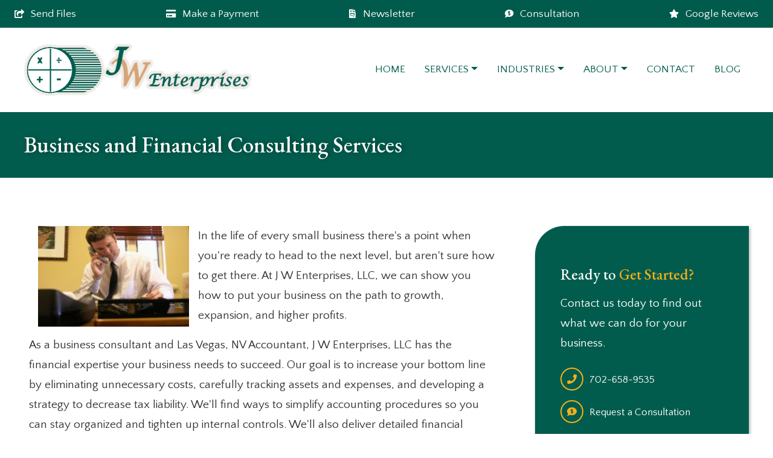

--- FILE ---
content_type: text/html; charset=UTF-8
request_url: https://www.jwenterprisesllc.com/business-and-financial-consulting.htm
body_size: 5395
content:
  <!DOCTYPE html>
  <!--[if lt IE 7 ]><html class="ie ie6" lang="en"> <![endif]-->
  <!--[if IE 7 ]><html class="ie ie7" lang="en"> <![endif]-->
  <!--[if IE 8 ]><html class="ie ie8" lang="en"> <![endif]-->
  <!--[if (gte IE 9)|!(IE)]><!-->

  <html lang="en" xmlns="http://www.w3.org/1999/xhtml">
  <head>
    <meta http-equiv="Content-Type" content="text/html; charset=utf-8">
    <meta name="viewport" content="width=device-width, initial-scale=1, shrink-to-fit=no">
    <meta name="keywords" content="Las Vegas business consulting, business consultant, small business advisor, financial consultant, management advisory services, Las Vegas Accountant" />
    <meta name="description" content="Business and financial consulting services in the Las Vegas, NV area from local Accountant J W Enterprises, LLC." />
    <title>Business and Financial Consulting Services | Consultant in Las Vegas, NV</title>

    <link rel="icon" type="image/ico" href="favicon.ico">

    <link rel="stylesheet" href="https://maxcdn.bootstrapcdn.com/bootstrap/4.0.0/css/bootstrap.min.css" integrity="sha384-Gn5384xqQ1aoWXA+058RXPxPg6fy4IWvTNh0E263XmFcJlSAwiGgFAW/dAiS6JXm" crossorigin="anonymous">
    <link rel="stylesheet" href="https://use.fontawesome.com/releases/v5.8.1/css/all.css" integrity="sha384-50oBUHEmvpQ+1lW4y57PTFmhCaXp0ML5d60M1M7uH2+nqUivzIebhndOJK28anvf" crossorigin="anonymous">

    <link href="https://fonts.googleapis.com/css?family=Nunito+Sans:400,700,800" rel="stylesheet">
    <link href="https://fonts.googleapis.com/css?family=Open+Sans:400,700" rel="stylesheet">
<link href="https://fonts.googleapis.com/css2?family=EB+Garamond:ital,wght@0,400..800;1,400..800&family=Quattrocento+Sans:ital,wght@0,400;0,700;1,400;1,700&display=swap" rel="stylesheet">

    <link rel="stylesheet" type="text/css" href="/css/main470.css?v=1.01" />
    <link rel="stylesheet" type="text/css" href="/site.css?v=1.00" />
    <link rel="stylesheet" type="text/css" href="/css/animate.min.css" />
    <!-- See: https://daneden.github.io/animate.css/ -->

    <!-- Global site tag (gtag.js) - Google Analytics -->
<script async src="https://www.googletagmanager.com/gtag/js?id=G-F70CL2YTE5"></script>
<script>
  window.dataLayer = window.dataLayer || [];
  function gtag(){dataLayer.push(arguments);}
  gtag('js', new Date());

  gtag('config', 'G-F70CL2YTE5');
</script>
<script type="application/ld+json">
  {
    "@context": "https://schema.org",
    "@type": "FinancialService",
    "name": "J W Enterprises LLC",
    "address": {
      "@type": "PostalAddress",
      "addressLocality": "Las Vegas",
      "addressRegion": "NV",
      "postalCode":  "89130",
      "streetAddress": "7495 West Azure Drive
Suite 234"
    },
    "url": "https://www.jwenterprisesllc.com/index.htm",
    "sameAs": [
       "https://www.facebook.com/jakethetaxguy/",
       "https://www.linkedin.com/in/jake-worline-8163016/"
    ],
    "logo": "https://www.jwenterprisesllc.com/site_images/main-logo-02.png",
    "slogan": "Tax and Accounting Professionals",
    "contactPoint": {
      "@type": "ContactPoint",
      "telephone": "702-658-9535",
      "contactType": "customer service",
      "areaServed": "US",
      "availableLanguage": "en",
      "email": "taxguy@jwenterprisesllc.com"
    }
  }
</script>

<!-- Elfsight Google Reviews | Worline Floating -->
<script src="https://static.elfsight.com/platform/platform.js" async></script>
<div class="elfsight-app-029aa1b9-f00e-428f-8be0-12fce3debc1e" data-elfsight-app-lazy></div>
  </head>

  <body>
   <div class = "no-overflow">
    <!-- begin(head_inner) -->
<header>
<div class = "byf_row">
  <section id = "toolbar" class = "parallax-bg">
    <div class = "overlay"></div>
    <div class = "container">
      <div class = "row">
        <a href="https://www.protectedxchange.com/jwenterprisesllc/login" target="_blank" rel="noopener noreferrer"> <i class="fas fa-share-square"></i>
<h2>Send Files</h2>
</a> <a href="https://portal.bizpayo.com/jwenterprisesllc/make_payment" target="_blank" rel="noopener noreferrer"> <i class="fas fa-credit-card"></i>
<h2>Make a Payment</h2>
</a> <a href="newsletter.htm"> <i class="fas fa-file-invoice"></i>
<h2>Newsletter</h2>
</a> <a href="consultation.htm"> <i class="fas fa-comment-dollar"></i>
<h2>Consultation</h2>
</a>
<a href="googlereviews.htm"> <i class="fas fa-star"></i>
<h2>Google Reviews</h2>
</a>

      </div> <!-- .row -->
    </div> <!-- .container -->
  </section> <!-- #toolbar -->
</div> <!-- .byf_row -->
  <div id = "header-logo">
    <div class = "container-fluid" id = "nav-menu">
      <div class = "byf_row">
      <nav class="navbar navbar-expand-lg navbar-light">
        <div id = "navbar-container">
          <div class = "navbar-logo">
              <a class="navbar-brand" href="index.htm"> <img src="http://www.jwenterprisesllc.com/site_images/main-logo-02.png" alt="J W Enterprises, LLC Logo" class="img-fluid" /> </a>

            </div>
            <div class = "navbar-button">
              <button class="navbar-toggler ml-auto" type="button" data-toggle="collapse" data-target="#navbarNav" aria-controls="navbarNav" aria-expanded="false" aria-label="Toggle navigation">
                <span class="navbar-toggler-icon"></span>
              </button>
            </div> <!-- .navbar-button -->
          </div> <!-- #navbar-container -->
          <div class="collapse navbar-collapse" id="navbarNav">
  <div id = "navbar-track">
    <span id = "navbar-spy"></span>
  </div>
  <ul class="navbar-nav ml-auto">

              <li class="nav-item">
            <a class="nav-link" href="https://www.jwenterprisesllc.com/index.htm">Home</a>
          </li>
        
          <li class="nav-item dropdown">
            <a href = "#" class="nav-link dropdown-toggle" id="dropdown10" data-toggle="dropdown" aria-haspopup="true" aria-expanded="false">Services</a>
            <div class="dropdown-menu" aria-labelledby="dropdown10">
                                <a class="dropdown-item" href="https://www.jwenterprisesllc.com/small-business-accounting-services.htm">Small Business Accounting</a>
                                  <a class="dropdown-item" href="https://www.jwenterprisesllc.com/outsourced-accounting-and-bookkeeping.htm">Bookkeeping Services</a>
                                  <a class="dropdown-item" href="https://www.jwenterprisesllc.com/tax-planning-services.htm">Tax Planning</a>
                                  <a class="dropdown-item" href="https://www.jwenterprisesllc.com/income-tax-preparation-services.htm">Tax Preparation</a>
                                  <a class="dropdown-item" href="https://www.jwenterprisesllc.com/tax-services.htm">All Tax Services</a>
                                  <a class="dropdown-item" href="https://www.jwenterprisesllc.com/quickbooks-accounting.htm">QuickBooks Services</a>
                                  <a class="dropdown-item" href="https://www.jwenterprisesllc.com/business-and-financial-consulting.htm">Business Consulting</a>
                                  <a class="dropdown-item" href="https://www.jwenterprisesllc.com/business-incorporation-services.htm">Incorporation Services</a>
                                  <a class="dropdown-item" href="https://www.jwenterprisesllc.com/irs-tax-problems.htm">IRS Problem Resolution</a>
                                  <a class="dropdown-item" href="https://www.jwenterprisesllc.com/our-accounting-services.htm">All Our Accounting Services</a>
                            </div>
          </li>
          
          <li class="nav-item dropdown">
            <a href = "#" class="nav-link dropdown-toggle" id="dropdown11" data-toggle="dropdown" aria-haspopup="true" aria-expanded="false">Industries</a>
            <div class="dropdown-menu" aria-labelledby="dropdown11">
                                <a class="dropdown-item" href="https://www.jwenterprisesllc.com/non-profit-accounting.htm">Non-Profit Accounting</a>
                                  <a class="dropdown-item" href="https://www.jwenterprisesllc.com/hospitality-accounting.htm	">Hospitality Industry</a>
                                  <a class="dropdown-item" href="https://www.jwenterprisesllc.com/pos-retail-accounting-services.htm	">Retail Accounting</a>
                                  <a class="dropdown-item" href="https://www.jwenterprisesllc.com/industries-we-serve.htm">All Industries We Serve</a>
                            </div>
          </li>
          
          <li class="nav-item dropdown">
            <a href = "#" class="nav-link dropdown-toggle" id="dropdown12" data-toggle="dropdown" aria-haspopup="true" aria-expanded="false">About</a>
            <div class="dropdown-menu" aria-labelledby="dropdown12">
                                <a class="dropdown-item" href="https://www.jwenterprisesllc.com/about-us.htm">About</a>
                                  <a class="dropdown-item" href="https://www.jwenterprisesllc.com/googlereviews.htm">Google Reviews</a>
                                  <a class="dropdown-item" href="https://www.jwenterprisesllc.com/leave-a-review.htm	">Leave a Review</a>
                            </div>
          </li>
                    <li class="nav-item">
            <a class="nav-link" href="https://www.jwenterprisesllc.com/contact.htm">Contact</a>
          </li>
                  <li class="nav-item">
            <a class="nav-link" href="https://www.jwenterprisesllc.com/blog">Blog</a>
          </li>
          </ul> <!-- .navbar-nav -->
</div> <!-- #navbarNav -->

        </nav> <!-- .navbar -->
      </div> <!-- .byf_row -->
    </div> <!-- #nav-menu -->
  </div> <!-- #header-logo -->
</header> <!-- header -->

<div id = "inner">
  <div class="container">
    <div class = "row">
      <div class = "col-md-8" id = "inner-content">
<!-- end(head_inner) -->
<h1>Business and Financial Consulting Services</h1>
<p><img style="float: left; margin-right: 15px; margin-left: 15px;" src="site_images/manphone.jpg" alt="Las Vegas NV business consulting" height="167" width="250" />In the life of every small business there's a point when you're ready to head to the next level, but aren't sure how to get there. At J W Enterprises, LLC, we can show you how to put your business on the path to growth, expansion, and higher profits.</p>
<p>As a business consultant and Las Vegas, NV Accountant, J W Enterprises, LLC has the financial expertise your business needs to succeed. Our goal is to increase your bottom line by eliminating unnecessary costs, carefully tracking assets and expenses, and developing a strategy to decrease tax liability. We'll find ways to&nbsp;simplify accounting procedures so you can stay organized and tighten up internal controls. We'll also deliver detailed financial reports so you can keep a close eye on where your money is going. Most importantly, when you work with us, we'll become your trusted business advisor. We'll make ourselves available to answer questions or discuss any major business decisions that could impact your finances</p>
<h2>Work with an Experienced Business Consultant</h2>
<p>Find out how you can benefit from partnering with a business consultant that offers a unique blend of personal support and practical improvements for managing your money. Call us today at <strong>702-658-9535</strong> to learn more or&nbsp;<a href="consultation.htm">request a free consultation online</a> now. We work with small businesses in a wide variety of industries throughout the Las Vegas, NV area.</p>
<ul>
<li>Cash flow analysis</li>
<li>Budgeting</li>
<li>Financial forecasting</li>
<li>Internal controls improvements</li>
<li><a href="tax-planning-services.htm">Business tax planning strategies</a></li>
<li>Management advisory services</li>
<li>Risk management services</li>
<li>Business valuation</li>
<li>Negotiations for mergers and acquisitions</li>
<li>Outsourced accounting services and bookkeeping</li>
</ul><!-- begin(foot_inner) -->
      </div> <!-- .index-bg -->
      <div id = "sidebar" class = "col-md-4">
        <aside>
          <h2>Ready to <span>Get Started?</span></h2>
<p>Contact us today to find out what we can do for your business.</p>
<a href="tel:+17026589535"><i class="circle-icon fas fa-phone fa-flip-horizontal"></i> <span>702-658-9535</span></a> <a href="consultation.htm"><i class="circle-icon fas fa-comment-dollar"></i> <span>Request a Consultation</span></a>
<div class="line"></div>
<h2 class="mt-2">Client Links</h2>
<a href="https://www.protectedxchange.com/jwenterprisesllc/login" target="blank"><i class="circle-icon fas fa-share-square"></i> <span>Send Files</span></a> <a href="https://portal.bizpayo.com/jwenterprisesllc/make_payment" target="blank"><i class="circle-icon fas fa-credit-card"></i> <span>Make a Payment</span></a><a href="/blog/"><i class="circle-icon fas fa-comments"></i> <span>Read Our Blog</span></a>

        </aside>
      </div> <!-- .col -->
    </div> <!-- .row -->
  </div> <!-- .container-fluid -->
</div> <!-- #inner -->

<footer>
  <div class = "byf_row">
    <div id = "footer-top">
      <div class = "container">
        <div class = "row align-items-baseline">
          <div class = "col-md-4">
            <h2>ACCOUNTING SERVICES</h2>
<a href="small-business-accounting-services.htm">Small Business Accounting</a> <a href="tax-services.htm">Tax Planning and Preparation</a> <a href="quickbooks-accounting.htm">QuickBooks&trade; Accounting</a> <a href="business-and-financial-consulting.htm">Financial and Business Consulting</a> <a href="business-incorporation-services.htm">New Business Advisory</a> <a href="irs-tax-problems.htm">IRS Problem Resolution</a> <a href="outsourced-accounting-and-bookkeeping.htm">Bookkeeping Services</a>

          </div> <!-- .col -->
          <div class = "col-md-4">
            <h2>CONTACT US</h2>
<address>
<p><i class="fas fa-map-marker-alt"></i> 7495 W Azure Dr</p>
<p><i class="fas fa-map-marker-alt invisible"></i> Suite 234</p>
<p><i class="fas fa-map-marker-alt invisible"></i> Las Vegas, NV 89130</p>
<p><i class="fas fa-mobile-alt"></i> 702-658-9535</p>
<p><i class="fas fa-map-marker-alt invisible"></i>702-515-4025</p>
<p>Fax: 702-658-3827</p>
</address>

          </div> <!-- .col -->
          <div class = "col-md-4">
            <h2>NEWSLETTER</h2>
<p>Sign up for our newsletter and be the first to know about the latest tax news.</p>
<form method="post" action="newsletter.htm"><input type="email" name="mlist_email" class="form-control" placeholder="Email Address" /> <input type="hidden" name="form_prefill" value="1" /> <input type="submit" name="cmd" class="btn btn-secondary" value="Sign Up" /></form>

          </div> <!-- .col -->
        </div> <!-- .row -->
      </div> <!-- .container -->
    </div> <!-- .byf_row -->
  </div> <!-- #footer-top -->

 <div class = "byf_row">
    <div id="footer-middle">
<div class="row"><iframe src="https://www.google.com/maps/embed?pb=!1m14!1m8!1m3!1d12866.242815797566!2d-115.2594486!3d36.2744428!3m2!1i1024!2i768!4f13.1!3m3!1m2!1s0x80c8ec9872b227a9%3A0xbff40e146361fcfd!2sJ%20W%20Enterprises%20LLC!5e0!3m2!1sen!2sus!4v1728499850764!5m2!1sen!2sus" allowfullscreen="allowfullscreen" width="100%" height="200" frameborder="0"></iframe> <!-- .col --></div>
<!-- .row --></div>
<!-- #footer-middle -->

  </div> <!-- .byf_row -->

  <div class = "byf_row">
    <div id = "footer-bottom">
      <div class = "container">
        <div class = "row">
          <div class = "col-md-9">
            <div class = "row">
              <div class = "col-sm-7">
                <div class = "copyright">
  <p>Copyright &copy; 2026 J W Enterprises, LLC - All Rights Reserved</p>
</div>
<div class = "byf-link">
  <p>
    <a href="https://websites.buildyourfirm.com/" target="_blank" rel="noopener noreferrer">Accountant websites</a> &amp;
    <a href="https://www.buildyourfirm.com/" target="_blank" rel="noopener noreferrer">CPA marketing services</a> by
    <a href="https://www.buildyourfirm.com/" target="_blank" rel="noopener noreferrer">Build Your Firm</a>.
  </p>
</div> <!-- .byf-link -->

              </div> <!-- .col -->
              <div class = "col-sm-5">
                <div id = "footer-menu">
  <a href = "privacy.htm">Privacy</a>
  <a href = "resources.htm">Resources</a>
  <a href = "contact.htm">Contact</a>
</div> <!-- #footer-menu -->

              </div> <!-- .col -->
            </div> <!-- .row -->
          </div> <!-- .col -->
          <div class = "col-md-3">
            <div id="footer-social"><a href="https://www.facebook.com/jakethetaxguy/" target="_blank" rel="noopener noreferrer" title="Facebook"> <i class="fab fa-facebook-f"></i> </a><a href="https://www.linkedin.com/in/jake-worline-8163016/" target="_blank" rel="noopener noreferrer" title="LinkedIn"> <i class="fab fa-linkedin-in"></i> </a></div>

          </div> <!-- .col -->
        </div> <!-- .row -->
      </div> <!-- .container -->
    </div> <!-- #footer-bottom -->
  </div> <!-- .byf_row -->

  <div id = "scroll-icon">
    <i class="fa fa-angle-up"></i>
  </div>

</footer> <!-- footer -->
<!-- end(foot_inner) -->
  <script src="https://code.jquery.com/jquery-3.3.1.min.js" integrity="sha256-FgpCb/KJQlLNfOu91ta32o/NMZxltwRo8QtmkMRdAu8=" crossorigin="anonymous"></script>
  <script src="https://cdnjs.cloudflare.com/ajax/libs/popper.js/1.12.9/umd/popper.min.js" integrity="sha384-ApNbgh9B+Y1QKtv3Rn7W3mgPxhU9K/ScQsAP7hUibX39j7fakFPskvXusvfa0b4Q" crossorigin="anonymous"></script>
  <script src="https://maxcdn.bootstrapcdn.com/bootstrap/4.0.0/js/bootstrap.min.js" integrity="sha384-JZR6Spejh4U02d8jOt6vLEHfe/JQGiRRSQQxSfFWpi1MquVdAyjUar5+76PVCmYl" crossorigin="anonymous"></script>
  <script src = "js/layout470.js"></script>

  
 </div> <!-- .no-overflow -->
</body>
</html>


--- FILE ---
content_type: text/css
request_url: https://www.jwenterprisesllc.com/css/main470.css?v=1.01
body_size: 7178
content:
/*
Master Stylesheet for Layout 470
Steve @ Build Your Firm
4/23/2019
*/

/* - - - - - - - - - - - - - - - - - - - - - - - - - - - - - - - -
OVERRIDES
- - - - - - - - - - - - - - - - - - - - - - - - - - - - - - - - - */

.container {
  padding-right: 1rem;
  padding-left: 1rem;
}

.row {
  margin-right: -1rem;
  margin-left: -1rem;
}

.no-overflow {
  overflow-x: hidden;
}

/* - - - - - - - - - - - - - - - - - - - - - - - - - - - - - - - -
TYPOGRAPHY
- - - - - - - - - - - - - - - - - - - - - - - - - - - - - - - - - */

h1, h2, h3, h4, h5, h6,
h2 > a, h3 > a, h4 > a {
  font-family: 'Nunito Sans', sans-serif;
  font-weight: 800;
  line-height: 1.5;
  margin: 0 0 1rem;
  -webkit-font-variant-ligatures: none;
  font-variant-ligatures: none;
}

h1, h2, h3, h4, h5, h6 {
  color: #333;
}

h1 {
  font-size: 1.5rem;
  line-height: 2.25rem;
}

#index-section h1 {
  text-transform: capitalize;
}

#index-section h1 > span {
  text-transform: none;
}

h2, h2>a {
  font-size: 1.5rem;
  line-height: 1.875rem;
}

h3, h3>a {
  font-size: 1.3125rem;
  line-height: 1.5rem;
}

h4, h4>a {
  font-size: 1.25rem;
  line-height: 1.375rem;
}

p, a, ul, li {
  color: #666;
  font-family: "Open Sans", sans-serif;
  font-size: 1rem;
  font-weight: 400;
  line-height: 1.675rem;
}

p {
  margin-bottom: 1rem;
}

a, a:active, a:focus, a:visited {
  color: #FDB747;
  font-family: "Open Sans", sans-serif;
  font-weight: 700;
  outline: 0;
  text-decoration: none;
  -webkit-transition: all.3s ease;
  -o-transition: all.3s ease;
  transition: all.3s ease;
}

h2>a, h2>a:active, h2>a:focus, h2>a:visited,
h3>a, h3>a:active, h3>a:focus, h3>a:visited,
h4>a, h4>a:active, h4>a:focus, h4>a:visited,
h5>a, h5>a:active, h5>a:focus, h5>a:visited,
h6>a, h6>a:active, h6>a:focus, h6>a:visited {
  color: #FDB747;
  font-family: "Nunito Sans", sans-serif;
  outline: 0;
  text-decoration: none;
  -webkit-transition: all.3s ease;
  -o-transition: all.3s ease;
  transition: all.3s ease;
}

#index h2>a, #index h3>a, #index h4>a, #index h5>a, #index h6>a,
#inner h2>a, #inner h3>a, #inner h4>a, #inner h5>a, #inner h6>a {
  border: 0 !important;
}

* a:hover,
a:hover, h2>a:hover, h3>a:hover,
h4>a:hover, h5>a:hover, h6>a:hover {
  color: #2F4698;
  text-decoration: none;
}

ul {
  margin-bottom: 10px;
}

h2 + ul,
h3 + ul,
p + ul {
  margin-top: -.5rem;
}

ul+ h1, ul + h2, ul + h3,
ul + h4, ul + h5, ul + h6 {
  margin-top: 1.25rem;
}

p + h1, p + h2, p + h3,
p + h4, p + h5, p + h6 {
  margin-top: 1.25rem;
}

#inner-content h2 + p,
#inner-content h3 + p {
  margin-top: -.5rem;
}

strong {
  font-weight: 700;
}

.form-control::-webkit-input-placeholder {
  color: #909090;
  font-family: 'Open Sans', sans-serif;
  font-size: .875rem;
  font-weight: 400;
}

.form-control:-moz-placeholder {
  color: #909090;
  font-family: 'Open Sans', sans-serif;
  font-size: .875rem;
  font-weight: 400;
}

.form-control::-moz-placeholder {
  color: #909090;
  font-family: 'Open Sans', sans-serif;
  font-size: .875rem;
  font-style: italic;
  font-weight: 400;
}

.form-control:-ms-input-placeholder {
  color: #909090;
  font-family: 'Open Sans', sans-serif;
  font-size: .875rem;
  font-style: italic;
  font-weight: 400;
}

.form-control::-ms-input-placeholder {
  color: #909090;
  font-family: 'Open Sans', sans-serif;
  font-size: .875rem;
  font-style: italic;
  font-weight: 400;
}

.form-control:focus {
  -webkit-box-shadow: none;
  box-shadow: none;
}

/* - - - - - - - - - - - - - - - - - - - - - - - - - - - - - - - -
BUTTONS
- - - - - - - - - - - - - - - - - - - - - - - - - - - - - - - - - */

a.btn, a.btn:active, a.btn:focus, a.btn:active:focus,
.btn:not(:disabled):not(.disabled).active,
.btn:not(:disabled):not(.disabled):active:focus, a.btn-primary,
.btn-primary, .btn-primary:active, .btn-primary:focus, .btn-primary:active:focus,
.btn-secondary, .btn-secondary:active, .btn-secondary:focus, .btn-secondary:active:focus,
.btn-default, .btn-default:active, .btn-default:focus, .btn-default:active:focus {
  background: #FDB747;
  border: 3px solid #FCB747;
  -webkit-border-radius: 2rem;
  border-radius: 2rem;
  color: #FFF;
  cursor: pointer;
  display: inline-block;
  font-family: 'Open Sans', sans-serif;
  font-size: 1.1875rem;
  font-weight: 400;
  line-height: 1.2rem;
  min-width: 112px;
  outline: 0;
  padding: 1.125rem 2rem;
  -webkit-box-shadow: 2px 2px 5px 0 rgba(0,0,0,.2);
  box-shadow: 2px 2px 5px 0 rgba(0,0,0,.2);
  text-transform: uppercase;
  -webkit-transition: all .3s ease;
  -o-transition: all .3s ease;
  transition: all .3s ease;
}

.btn-primary:hover,
.btn-default:hover {
  background: #2F4698;
  border-color: #2F4698;
  color: #FFF;
}

.btn-secondary, a.btn-secondary {
  background: transparent;
  border: 3px solid #FCB747;
  color: #FFF;
}

.btn-primary + .btn-secondary,
.btn-secondary + .btn-secondary {
  margin-left: 1.5rem;
}

.btn-secondary:hover {
  background: #2F4698;
  border-color: #2F4698;
  color: #FFF;
}

/* - - - - - - - - - - - - - - - - - - - - - - - - - - - - - - - -
LOGO SECTION
- - - - - - - - - - - - - - - - - - - - - - - - - - - - - - - - - */

#header-logo {
  background: #FFF;
  padding: 1.5625rem 0;
  -webkit-box-shadow: 0 0 4px 2px rgba(0,0,0,.2);
  box-shadow: 0 0 4px 2px rgba(0,0,0,.2);
  -webkit-transition: padding .2s ease;
  -o-transition: padding .2s ease;
  transition: padding .2s ease;
}

#header-logo .container-fluid {
  padding: 0 3%;
}

#header-logo.fixed-top {
  background: #FFF;
  padding: 8px 0;
  z-index: 75;
}

#header-logo img {
  max-width: 100%;
  -webkit-transition: all .3s ease;
  -o-transition: all .3s ease;
  transition: all .3s ease;
}

#header-logo.fixed-top img {
  max-width: 75%;
}

.navbar-button {
  -webkit-transition: all .2s ease;
  -o-transition: all .2s ease;
  transition: all .2s ease;
}

.fixed-top .menu {
  display: none;
}

.fixed-top #toggle-open i {
  top: 50%;
}

/* - - - - - - - - - - - - - - - - - - - - - - - - - - - - - - - -
NAVBAR
- - - - - - - - - - - - - - - - - - - - - - - - - - - - - - - - - */

.navbar {
  padding: 0;
  width: 100%;
}

.navbar-brand {
  margin: 0;
  padding: 0 1rem 0 0;
}

.navbar .navbar-nav .nav-link {
  color: #A2A2A2;
  font-family: 'Nunito Sans', sans-serif;
  font-size: 1rem;
  font-weight: 700;
  letter-spacing: .4px;
  padding: .75rem 1.5rem;
  position: relative;
  text-align: center;
  text-transform: uppercase;
}

.navbar .navbar-nav .nav-item .nav-link::before {
  content: '';
  background: #FFB947;
  bottom: 0;
  display: block;
  height: 0px;
  left: 1.25rem;
  opacity: 0;
  position: absolute;
  right: 1.25rem;
  -webkit-transition: all .3s ease;
  -o-transition: all .3s ease;
  transition: all .3s ease;
}

.navbar .navbar-nav .nav-link:hover,
.navbar .navbar-nav .nav-item.show .nav-link {
  color: #FFB947;
}

.navbar .navbar-nav .nav-item:hover .nav-link::before {
  height: 3px;
  opacity: 1;
}

.navbar .dropdown-item,
.navbar .dropdown-item:active,
.navbar .dropdown-item:focus {
  background: transparent;
  color: #333;
  padding: .25rem 1rem;
}

.navbar .dropdown-item:hover {
  background: transparent;
  color: #FDB747;
}

.navbar-light .navbar-toggler,
.navbar-light .navbar-toggler:focus,
.navbar-light .navbar-toggler:active {
  border: 0;
  height: 100%;
  outline: 0;
  padding: 0;
}

.navbar-nav .dropdown-menu {
  margin: 0;
  padding: 5px 0;
}

.navbar-collapse {
  position: relative;
}

#navbar-track {
  bottom: 0;
  left: 0;
  overflow: hidden;
  pointer-events: none;
  position: absolute;
  right: 0;
  top: 0;
}

#navbar-spy {
  position: absolute;
  bottom: -6px;
  height: 6px;
  background: #9D193A;
  -webkit-transition: all .4s ease;
  -o-transition: all .4s ease;
  transition: all .4s ease;
  z-index: 1;
}

/* - - - - - - - - - - - - - - - - - - - - - - - - - - - - - - - - - - - - -
CAROUSEL SLIDER
- - - - - - - - - - - - - - - - - - - - - - - - - - - - - - - - - - - - - - */

#carousel-wrapper {
  background: #F2F2F2;
  position: relative;
}

#myCarousel {
  background: #333;
  overflow-x: hidden;
  position: relative;
}

#myCarousel .carousel-indicators {
  display: none;
}

#myCarousel .carousel-control-prev,
#myCarousel .carousel-control-next {
  width: 100px;
  z-index: 2;
  -webkit-transition: all .3s ease;
  -o-transition: all .3s ease;
  transition: all .3s ease;
}

#myCarousel .carousel-control-prev {
  left: -75px;
}

#myCarousel .carousel-control-next {
  right: -75px;
}

#myCarousel:hover .carousel-control-prev {
  left: -15px;
}

#myCarousel:hover .carousel-control-next {
  right: -15px;
}

#myCarousel img {
  width: 100%;
}

#myCarousel .carousel-indicators li:hover {
  cursor: pointer;
}

#myCarousel .carousel-caption {
  bottom: auto;
  left: 15%;
  padding: 1.5rem 0 2rem;
  position: absolute;
  text-align: left;
  top: 50%;
  max-width: 100%;
  width: 43.75rem;
  opacity: 1;
  -webkit-transform: translateY(-50%);
  -ms-transform: translateY(-50%);
  transform: translateY(-50%);
}

#myCarousel .carousel-caption h2 {
  text-shadow: 3px 0 7px rgba(0,0,0,.3);
  color: #FFF;
  font-size: 4.25rem;
  font-weight: 800;
  line-height: 4.675rem;
  margin: 0 0 3rem;
  text-transform: uppercase;
}

#myCarousel .carousel-caption h2 span {
  color: #FDB747;
  display: block;
  font-size: 1.25rem;
  font-weight: 400;
  line-height: 1.75;
  text-transform: uppercase;
}

#myCarousel .carousel-item {
  background-position: center 20%;
  -webkit-background-size: cover;
  background-size: cover;
  max-height: 740px;
  min-height: 700px;
}

#myCarousel .carousel-item img {
  opacity: 0;
  visibility: hidden;
}

#myCarousel .carousel-inner .carousel-item:nth-of-type(1) {
  background-image: url('http://via.placeholder.com/1920x1280');
}

#myCarousel .carousel-inner .carousel-item:nth-of-type(2) {
  background-image: url('http://via.placeholder.com/1920x1280');
}

#myCarousel .carousel-inner .carousel-item:nth-of-type(3) {
  background-image: url('http://via.placeholder.com/1920x1280');
}

#myCarousel .overlay {
  background: rgba(255, 255, 255, .1);
  bottom: 0;
  left: 0;
  position: absolute;
  right: 0;
  top: 0;
  z-index: 1;
}

.carousel-fade .carousel-item {
  opacity: 0;
  -webkit-transition-duration: .6s;
  -o-transition-duration: .6s;
  transition-duration: .6s;
  -webkit-transition-property: all;
  -o-transition-property: all;
  transition-property: all
}

.carousel-fade  .carousel-item.active,
.carousel-fade  .carousel-item-next.carousel-item-left,
.carousel-fade  .carousel-item-prev.carousel-item-right {
  opacity: 1;
}

.carousel-fade .active.carousel-item-left,
.carousel-fade  .active.carousel-item-right {
  opacity: 0;
}

.carousel-fade  .carousel-item-next,
.carousel-fade .carousel-item-prev,
.carousel-fade .carousel-item.active,
.carousel-fade .active.carousel-item-left,
.carousel-fade  .active.carousel-item-prev {
  -webkit-transform: translateX(0);
  -ms-transform: translateX(0);
  transform: translateX(0);
  -webkit-transform: translate3d(0, 0, 0);
  transform: translate3d(0, 0, 0);
}

/* - - - - - - - - - - - - - - - - - - - - - - - - - - - - - - - -
INDEX COPY SECTION
- - - - - - - - - - - - - - - - - - - - - - - - - - - - - - - - - */

#index {
  padding: 0 1.5rem;
}

#index .index-content {
  padding: 5rem 2.5rem 5rem 0;
}

#index h1 {
  display: inline-block;
  font-size: 2rem;
  font-weight: 800;
  line-height: 2.5rem;
  margin: 0 0 1rem;
  position: relative;
}

#index p {
  color: #999;
}

.consultation {
  height: 0;
  position: relative;
}

#consultation-box {
  /* Permalink - use to edit and share this gradient: http://colorzilla.com/gradient-editor/#2f489b+0,102465+100 */
  background: #2f489b; /* Old browsers */ /* FF3.6-15 */
  background: -webkit-linear-gradient(left, #2f489b 0%,#102465 100%); /* Chrome10-25,Safari5.1-6 */
  background: -webkit-gradient(linear, left top, right top, from(#2f489b),to(#102465));
  background: -o-linear-gradient(left, #2f489b 0%,#102465 100%);
  background: linear-gradient(to right, #2f489b 0%,#102465 100%); /* W3C, IE10+, FF16+, Chrome26+, Opera12+, Safari7+ */
  filter: progid:DXImageTransform.Microsoft.gradient( startColorstr='#2f489b', endColorstr='#102465',GradientType=1 ); /* IE6-9 */
  -webkit-border-radius: 3rem 0;
  border-radius: 3rem 0;
  -webkit-box-shadow: 2px 2px 5px 0 rgba(0,0,0,.3);
  box-shadow: 2px 2px 5px 0 rgba(0,0,0,.3);
  float: right;
  max-width: 100%;
  padding: 4rem 2.625rem;
  position: relative;
  top: -5rem;
  width: 22.125rem;
  z-index: 2;
}

.consultation img {
  right: 0;
  top: -10.625rem;
  position: absolute;
  -webkit-transform:translateX(5.4375rem);
  -ms-transform: translateX(5.4375rem);
  transform: translateX(5.4375rem);
  z-index: 1;
}

#consultation-box h2 {
  color: #FFF;
  font-size: 2.125rem;
  font-weight: 700;
  line-height: 2rem;
  margin: 0 0 .25rem;
}

#consultation-box h2 .highlight {
  color: #FCB647;
  text-transform: uppercase;
}

#consultation-box h2 .big {
  font-size: 2.8125rem;
  line-height: 3.5rem;
}

#consultation-box p {
  color: #FFF;
  font-size: 1rem;
  margin: 0 0 1.25rem;
}

#consultation-box .btn-secondary {
  background: transparent;
  font-size: .875rem;
  padding: .75rem 1.5rem;
}

#consultation-box .btn-secondary:hover {
  background: #FDB747;
  border-color: #FDB747;
}

.line {
  background: rgba(255, 255, 255, .63);
  display: inline-block;
  height: .1875rem;
  margin: 1rem 0 1.125rem;
  width: 7.5rem;
}

/* - - - - - - - - - - - - - - - - - - - - - - - - - - - - - - - -
SERVICES
- - - - - - - - - - - - - - - - - - - - - - - - - - - - - - - - - */

#services {
  background: #F2F2F2;
  padding: 5rem 0;
}

#services h2 {
  font-size: 1.875rem;
  margin: 0 0 1rem;
  text-align: center;
}

#services .service {
  -webkit-box-shadow: 0 12px 20px rgba(0,0,0,.3);
  box-shadow: 0 12px 20px rgba(0,0,0,.3);
  margin: 2rem 0;
  overflow: hidden;
  position: relative;
}

#services .service img {
  width: 100%;
}

#services .heading {
  background: #2D459D;
  padding: 2.5625rem 0;
  position: relative;
  text-align: center;
  z-index: 2;
}

#services .heading h2 {
  color: #FFF;
  font-weight: 400;
  line-height: 2rem;
  margin: 0;
  position: relative;
  top: .375rem;
}

#services .text {
  background: rgba(14, 33, 103, .9);
  height: 100vh;
  left: 0;
  padding: 1rem 2rem 10rem;
  position: absolute;
  right: 0;
  top: 100%;
  text-align: center;
  -webkit-transition: all .65s ease;
  -o-transition: all .65s ease;
  transition: all .65s ease;
  z-index: 1;
}

#services .text p {
  color: #FFF;
  font-size: 1rem;
}

#services a:hover .text {
  top: 38%;
  -webkit-transition: all .4s ease;
  -o-transition: all .4s ease;
  transition: all .4s ease;
}

.circle-icon {
  -webkit-box-align: center;
  -ms-flex-align: center;
  -webkit-align-items: center;
  align-items: center;
  background: #FFF;
  border: 4px solid #FFB847;
  -webkit-border-radius: 50%;
  border-radius: 50%;
  color: #FFB847;
  display: -webkit-inline-box;
  display: -ms-inline-flexbox;
  display: -webkit-inline-flex;
  display: inline-flex;
  font-size: 1.5rem;
  height: 3.8125rem;
  -webkit-box-pack: center;
  -ms-flex-pack: center;
  -webkit-justify-content: center;
  justify-content: center;
  left: 50%;
  position: absolute;
  top: 0;
  -webkit-transform: translate(-50%, -50%);
  -ms-transform: translate(-50%, -50%);
  transform: translate(-50%, -50%);
  width: 3.8125rem;
}

/* - - - - - - - - - - - - - - - - - - - - - - - - - - - - - - - -
INDUSTRIES
- - - - - - - - - - - - - - - - - - - - - - - - - - - - - - - - - */

#industries {
  padding: 5rem 0;
}

#industries h2 {
  font-size: 1.875rem;
  margin: 0 0 3rem;
  text-align: center;
}

#industries .industry {
  border-right: 1px solid #EEE;
  padding: 1rem 1.5rem;
}

#industries .row div[class*='col-']:last-of-type {
  border-right: 0;
}

#industries .circle-icon {
  float: left;
  height: 3.5rem;
  position: relative;
  left: 0;
  margin-right: 1.125rem;
  top: -.75rem;
  -webkit-transform: none;
  -ms-transform: none;
  transform: none;
  -webkit-transition: all .3s ease;
  -o-transition: all .3s ease;
  transition: all .3s ease;
  width: 3.5rem;
  vertical-align: middle;
}

#industries .industry h2 {
  font-size: 1.25rem;
  font-weight: 800;
  margin: 0;
  text-align: left;
  text-shadow: none;
}

#industries .industry p {
  font-size: 1rem;
}

#industries a:hover h2 {
  color: #2D459D;
}

#industries a:hover .circle-icon {
  border-color: #2D459D;
  color: #2D459D;
}

/* - - - - - - - - - - - - - - - - - - - - - - - - - - - - - - - -
TOOLBAR
- - - - - - - - - - - - - - - - - - - - - - - - - - - - - - - - - */

#toolbar {
  background: url('http://via.placeholder.com/1920x800') no-repeat center center;
  -webkit-background-size: cover;
  background-size: cover;
  padding: 4rem 2rem;
  position: relative;
  text-align: center;
}

#toolbar a {
  -webkit-box-align: center;
  -webkit-align-items: center;
  -ms-flex-align: center;
  align-items: center;
  display: -webkit-box;
  display: -webkit-flex;
  display: -ms-flexbox;
  display: flex;
}

#toolbar .overlay {
  background: rgba(14, 33, 103, .8);
  bottom: 0;
  left: 0;
  position: absolute;
  right: 0;
  top: 0;
  z-index: 0;
}

#toolbar .row {
  -webkit-box-align: center;
  -webkit-align-items: center;
  -ms-flex-align: center;
  align-items: center;
  display: -webkit-box;
  display: -ms-flexbox;
  display: -webkit-flex;
  display: flex;
  -webkit-box-pack: justify;
  -webkit-justify-content: space-between;
  -ms-flex-pack: justify;
  justify-content: space-between;
  position: relative;
  z-index: 1;
}

#toolbar i {
  color: #FFF;
  font-size: 1.75rem;
  margin: 0 1.25rem 0 0;
  -webkit-transition: all .3s ease;
  -o-transition: all .3s ease;
  transition: all .3s ease;
}

#toolbar h2  {
  color: #FFF;
  display: inline-block;
  font-size: 1.125rem;
  margin: 0;
  -webkit-transition: all .3s ease;
  -o-transition: all .3s ease;
  transition: all .3s ease;
}

#toolbar a:hover * {
  color: #FFB847;
}

/* - - - - - - - - - - - - - - - - - - - - - - - - - - - - - - - -
TESTIMONIALS
- - - - - - - - - - - - - - - - - - - - - - - - - - - - - - - - - */

#testimonials {
  background: #F2F2F2;
  padding: 5rem 0 10rem;
  position: relative;
  text-align: center;
}

#testimonials h2 {
  color: #3C3C3C;
  display: inline-block;
  font-size: 2rem;
  margin: 0 0 4rem;
  position: relative;
  text-align: center;
}

#myTestimonials {
  overflow: hidden;
  padding: 0 0 5rem;
}

#myTestimonials .carousel-inner {
  overflow: visible;
}

#myTestimonials .carousel-control-next::after,
#myTestimonials .carousel-control-prev::after {
  font-family: 'Font Awesome 5 Free';
  font-size: 1.5rem;
  font-weight: 900;
  left: 50%;
  position: absolute;
  -webkit-transform: translateX(-50%);
  -ms-transform: translateX(-50%);
  transform: translateX(-50%);
  visibility: visible;
}

#myTestimonials .carousel-control-next::after {
  content: '\f138';
}

#myTestimonials .carousel-control-prev::after {
  content: '\f137';
}

#myTestimonials .carousel-control-next {
  opacity: 0;
  right: -1.5rem;
}

#myTestimonials .carousel-control-prev {
  left: -1.5rem;
  opacity: 0;
}

#myTestimonials:hover .carousel-control-next,
#myTestimonials:hover .carousel-control-prev {
  opacity: .4;
}

#myTestimonials:hover .carousel-control-next:hover,
#myTestimonials:hover .carousel-control-prev:hover {
  opacity: .8;
}

#myTestimonials .carousel-control-next,
#myTestimonials .carousel-control-prev {
  visibility: hidden;
}

#myTestimonials .testimonial {
  background: #2D459D;
  -webkit-border-radius: 55px;
  border-radius: 55px;
  height: 100%;
  margin: 0 auto;
  padding: 3rem 7rem 2rem;
  position: relative;
  text-align: left;
  width: -webkit-calc(100% - 4rem);
  width: calc(100% - 4rem);
  overflow: visible;
}

#myTestimonials .testimonial::after {
  border-color:  #2D459D transparent transparent transparent;
  border-style: solid;
  border-width: 58px 58px 0 0;
  content: '';
  height: 0;
  position: absolute;
  right: 8rem;
  top: 100%;
  z-index: 100;
  width: 0;
}

#myTestimonials .testimonial i {
  color: #FFB847;
  font-size: 1.5rem;
  margin: 0 0 1.5rem;
}

#myTestimonials p {
  color: #FFF;
  font-size: 1rem;
}

#myTestimonials .stars {
  margin-top: 2rem;
  text-align: center;
}

#myTestimonials p.name {
  bottom: -5.25rem;
  color: #3C3C3C;
  font-family: 'Nunito Sans', sans-serif;
  font-weight: 800;
  font-size: 1.0625rem;
  position: absolute;
  right: 13rem;
  text-align: right;
}

#myTestimonials p.name span {
  color: #FFB847;
}

#myTestimonials p.name span i {
  font-size: 1.5rem;
  margin-left: .5rem;
}

/* - - - - - - - - - - - - - - - - - - - - - - - - - - - - - - - -
ABOUT
- - - - - - - - - - - - - - - - - - - - - - - - - - - - - - - - */

#about {
  padding: 0rem 0 1.5rem;
}

#about .row {
  -webkit-box-align: center;
  -webkit-align-items: center;
  -ms-flex-align: center;
  align-items: center;
}

#about .image {
  position: relative;
  top: -3rem;
  z-index: 2;
  -webkit-box-shadow: 0 12px 20px rgba(0,0,0,.2);
  box-shadow: 0 12px 20px rgba(0,0,0,.2);
}

#about .image,
#about .image img {
  -webkit-border-radius: 50px 0 50px 0;
  border-radius: 50px 0 50px 0;
}

#about .text {
  padding: 3rem 5.5rem;
  position: relative;
  z-index: 1;
}

#about .btn-primary {
  right: 0;
  position: absolute;
  top: 50%;
  -webkit-transform: translate(50%, -50%);
  -ms-transform: translate(50%, -50%);
  transform: translate(50%, -50%);
}

/* - - - - - - - - - - - - - - - - - - - - - - - - - - - - - - - -
AFFILIATES
- - - - - - - - - - - - - - - - - - - - - - - - - - - - - - - - */

#affiliates {
  background: #FFF;
  border-top: 1px solid #EEE;
  padding: 1rem 1.5rem;
}

#affiliates .affiliates {
  margin: 0 -15px;
  text-align: center;
}

#affiliates .affiliates img {
  display: inline-block;
  margin: 1.875rem;
  max-width: 200px;
}

/* - - - - - - - - - - - - - - - - - - - - - - - - - - - - - - - -
INNER PAGES - CONTENT
- - - - - - - - - - - - - - - - - - - - - - - - - - - - - - - - - */

#inner {
  padding: 0 0 5rem;
}

#inner-content {
  padding: 5rem 1.5rem 2rem;
}

#inner-content p {
  color: #666;
}

#inner-content *:last-child {
  margin-bottom: 0;
}

#headline {
  /* Permalink - use to edit and share this gradient: http://colorzilla.com/gradient-editor/#102465+0,2f489b+100 */
  background: #102465; /* Old browsers */ /* FF3.6-15 */
  background: -webkit-linear-gradient(top, #102465 0%,#2F489B 100%); /* Chrome10-25,Safari5.1-6 */
  background: -webkit-gradient(linear, left top, left bottom, from(#102465),to(#2F489B));
  background: -o-linear-gradient(top, #102465 0%,#2F489B 100%);
  background: linear-gradient(to bottom, #102465 0%,#2F489B 100%); /* W3C, IE10+, FF16+, Chrome26+, Opera12+, Safari7+ */
  filter: progid:DXImageTransform.Microsoft.gradient( startColorstr='#102465', endColorstr='#2f489b',GradientType=0 ); /* IE6-9 */
  margin: 0 -15px;
  padding: 0 1rem;
}

#headline > .container > h1 {
  color: #FFF;
  font-size: 2rem;
  margin: 0;
  padding: 2.5rem 0;
  text-shadow: 3px 0 7px rgba(0,0,0,.3);
}

/* - - - - - - - - - - - - - - - - - - - - - - - - - - - - - - - -
INNER PAGES - SIDEBAR
- - - - - - - - - - - - - - - - - - - - - - - - - - - - - - - - - */

#sidebar {
  padding: 5rem 1rem 2rem;
}

#sidebar aside {
  /* Permalink - use to edit and share this gradient: http://colorzilla.com/gradient-editor/#2f489b+0,102465+100 */
  background: #2f489b; /* Old browsers */ /* FF3.6-15 */
  background: -webkit-linear-gradient(left, #2F489B 0%,#102465 100%); /* Chrome10-25,Safari5.1-6 */
  background: -webkit-gradient(linear, left top, right top, from(#2F489B),to(#102465));
  background: -o-linear-gradient(left, #2F489B 0%,#102465 100%);
  background: linear-gradient(to right, #2F489B 0%,#102465 100%); /* W3C, IE10+, FF16+, Chrome26+, Opera12+, Safari7+ */
  filter: progid:DXImageTransform.Microsoft.gradient( startColorstr='#2f489b', endColorstr='#102465',GradientType=1 ); /* IE6-9 */

  -webkit-box-shadow: 2px 2px 5px 0 rgba(0,0,0,.3);
  box-shadow: 2px 2px 5px 0 rgba(0,0,0,.3);
  -webkit-border-radius: 3rem 0;
  border-radius: 3rem 0;
  float: right;
  max-width: 22.125rem;
  padding: 4rem 2.625rem;
  position: -webkit-sticky;
  position: sticky;
  top: 7.5rem;
}

#sidebar h2 {
  color: #FFF;
  font-size: 1.375rem;
  line-height: 1.75rem;
  margin: 0 0 1.5rem;
}

#sidebar aside h2:first-of-type {
  font-size: 1.5625rem;
  line-height: 2rem;
  margin: 0 0 1rem;
}

#sidebar aside h2:first-of-type span {
  color: #FDB747;
}

#sidebar p {
  color: #FFF;
  margin: 0 0 1.5rem;
}

#sidebar a {
  color: #FFF;
  display: table;
  font-size: 1.0625rem;
  font-weight: 400;
  margin: .25rem 0 1rem;
}

#sidebar .sb-section *:last-child {
  margin-bottom: 0;
}

#sidebar a:hover {
  color: #FDB747;
}

#sidebar .btn-secondary {
  background: transparent;
  font-size: .875rem;
  padding: .75rem 1.5rem;
}

#sidebar .btn-secondary:hover {
  background: #FDB747;
  border-color: #FDB747;
  color: #FFF;
}

#sidebar .circle-icon {
  background: transparent;
  border: 2px solid #FFB847;
  color: #FFF;
  font-size: 1rem;
  height: 2.375rem;
  left: auto;
  margin: 0 .625rem 0 0;
  position: relative;
  top: auto;
  -webkit-transform: none;
  -ms-transform: none;
  transform: none;
  width: 2.375rem;
}

#sidebar a>span {
  display:table-cell;
}

/* - - - - - - - - - - - - - - - - - - - - - - - - - - - - - - - -
FOOTER
- - - - - - - - - - - - - - - - - - - - - - - - - - - - - - - - - */

footer {
  background: #0E2167;
}

#footer-top {
  font-size: 0;
  overflow: hidden;
  padding: 5rem .5rem 3rem;
}

#footer-top .row div[class*='col-'] {
  padding: 0 6rem 0 1rem;
}

#footer-top h2 {
  color: #FFF;
  font-size: 1.675rem;
  font-weight: 400;
  margin: 0 0 1.5rem;
  padding: 0 0 1.625rem;
  position: relative;
}

#footer-top h2::after {
  background: rgba(242, 242, 242, .81);
  bottom: 0;
  content: '';
  display: block;
  height: .1875rem;
  left: 0;
  position: absolute;
  width: 3.5rem;
}

#footer-top i {
  margin-right: .25rem;
  text-align: center;
  width: 1rem;
}

#footer-top p {
  color: #FFF;
  margin: 0;
}

#footer-top a,
#footer-top a:active,
#footer-top a:focus {
  color: #FFF;
  display: inline-block;
}

#footer-top a {
  margin: 0 auto;
  text-align: center;
}

#footer-top a,
#footer-top p {
  color: rgba(255, 255, 255, .6);
  font-size: 1rem;
  font-weight: 400;
  line-height: 1.75;
  padding: 0 0 6px;
}

#footer-top h2 + p {
  margin: 0 0 1.25rem;
}

#footer-top address a,
#footer-top address p {
  font-size: .9rem;
}

#footer-top a:hover {
  color: #FFF;
}

#footer-top form {
  margin: 1.6525rem 0 0;
}

#footer-top .form-control {
  background: #FBFBFB;
  border: 0;
  -webkit-border-radius: 30px;
  border-radius: 30px;
  height: 3.75rem;
  padding: 0 1.75rem;
}

#footer-top .form-control:focus {
  background: #FFF;
}

#footer-top .btn-secondary {
  margin: 1.25rem 0 0;
  padding: .875rem 2rem;
}

#footer-top .btn-secondary:hover {
  background: #FDB747;
  border-color: #FDB747;
}

/* - - - - - - - - - - - - - - - - - - - - - - - - - - - - - - - -
FOOTER MIDDLE
- - - - - - - - - - - - - - - - - - - - - - - - - - - - - - - - */

#footer-middle .row {
  border-bottom: 1px solid rgba(255, 255, 255, .16);
  margin: 0;
  padding: 1rem 0;
}

#footer-middle .row div[class*='col-'] {
  padding: 0;
}

#footer-middle img {
  max-width: 300px;
}

/* - - - - - - - - - - - - - - - - - - - - - - - - - - - - - - - -
FOOTER BOTTOM
- - - - - - - - - - - - - - - - - - - - - - - - - - - - - - - - */

#footer-bottom {
  overflow: hidden;
  padding: 1.25rem 0 2rem;
}

#footer-bottom a,
#footer-bottom p {
  color: rgba(255, 255, 255, 0.4);
  display: inline-block;
  font-weight: 400;
  font-size: .8rem;
  line-height: 1rem;
  margin: 0 0 .5rem;
}

#footer-bottom a:hover {
  color: #FFF;
}

#footer-bottom .byf-link p {
  margin: 0;
}

#footer-menu {
  font-size: 0;
  margin: 2rem 0 0;
}

#footer-menu a {
  position: relative;
}

#footer-menu a:not(:last-of-type) {
  margin-right: 1rem;
  padding: 0 1rem 0 0;
}

#footer-menu a:not(:last-of-type)::after {
  border-right: 1px solid #999;
  bottom: .0625rem;
  content: '';
  display: block;
  left: 0;
  position: absolute;
  right: 0;
  top: .1875rem;
}

#footer-menu a:last-of-type {
  padding: 0;
}

#footer-social {
  font-size: 0;
  margin: 1.5rem 0 0;
  text-align: right;
}

#footer-social a {
  display: inline-block;
}

#footer-social i {
  color: rgba(255, 255, 255, .6);
  font-size: 1.25rem;
  margin: 0 .25rem;
  text-align: center;
  -webkit-transition: all .2s ease;
  -o-transition: all .2s ease;
  transition: all .2s ease;
}

#footer-social a:hover i {
  color: #FFF;
}

#footer-social a:not(:first-of-type) {
  margin-left: 1rem;
}

/* - - - - - - - - - - - - - - - - - - - - - - - - - - - - - - - -
SCROLL TO TOP
- - - - - - - - - - - - - - - - - - - - - - - - - - - - - - - - */

#scroll-icon {
  bottom: 3rem;
  cursor: pointer;
  opacity: 0;
  position: fixed;
  right: 1.5rem;
  text-align: center;
  visibility: hidden;
  z-index: 999;
  -webkit-transition: opacity .5s ease;
  -o-transition: opacity .5s ease;
  transition: opacity .5s ease;
}

#scroll-icon .fa,
#scroll-icon .fa:active,
#scroll-icon .fa:focus {
  background: #FDB747;
  border: 4px solid #FDB747;
  -webkit-border-radius: 50%;
  border-radius: 50%;
  color: #FFF;
  cursor: pointer;
  font-size: 1.5rem;
  padding: .675rem 1.05rem;
  pointer-events: none;
  -webkit-box-shadow: none;
  box-shadow: none;
  -webkit-transition: all.2s ease;
  -o-transition: all.2s ease;
  transition: all.2s ease;

}

#scroll-icon:hover .fa {
  background: transparent;
  color: #FDB747;
}

/* - - - - - - - - - - - - - - - - - - - - - - - - - - - - - - - -
MISCELLANEOUS FIXES
- - - - - - - - - - - - - - - - - - - - - - - - - - - - - - - - - */

* {
  text-rendering: optimizeLegibility;
  -webkit-font-smoothing: antialiased;
}

body {
  height: 100%;
  font-size: 16px;
  overflow-x: hidden;
  width: 100%;
  -ms-overflow-style: scrollbar;
}

textarea {
  resize: vertical;
}

input:-webkit-autofill,
input:-webkit-autofill:focus {
  -webkit-box-shadow: 0 0 0 1000px #FFF inset;
}

.error,
.errors {
  background-color: #FFF !important;
  border: 1px solid #FF0000 !important;
  -webkit-border-radius: 3px;
  border-radius: 3px;
  color: #FF0000 !important;
  font-family: 'Open Sans', sans-serif !important;
  font-size: 14px;
  font-weight: 600 !important;
  margin-bottom: 20px !important;
  margin-top: 0 !important;
  padding: 13px 10px 12px !important;
}

.error p,
.errors p {
  font-size: 14px;
  padding-bottom: 0;
}

.error ul,
.errors ul {
  font-weight: 400 !important;
  list-style-position: inside;
  margin-bottom: 0;
  margin-top: 8px;
  padding-left: 30px;
}

.resourcestrick > h1,
.resourcestrick > h3 {
  padding-bottom: 0 !important;
}

.resourcestrick > h1 + br,
.resourcestrick > h3 + br {
  display: none;
}

.resourcestrick > .resourcefix:first-of-type {
  margin-top: 0;
}

.resourcefix {
  font-size: 20px;
  margin: 20px 0 2px;
}

.resourcefix + br {
  display: none;
}

table td {
  font-family: 'Open Sans', sans-serif;
  font-size: 14px;
  line-height: 1.5;
}

.resourcestrick .resourcefix:first-of-type {
  margin-top: 0;
}

.resourcestrick br:first-of-type {
  display: none;
}

label,
.form-control {
  font-family: 'Open Sans', sans-serif;
  font-size: 14px;
}

label {
  font-size: 14px;
  font-weight: 400;
}
.verify {
  display: none;
}

.consultation_form .verification .col-xs-12 {
  padding: 5px 15px !important;
}

#consultation label {
  margin-bottom: 5px;
}

#consultation .form-group:not(:nth-of-type(8)):not(:nth-of-type(9)) label {
  display: none;
}

#consultation textarea.form-control {
  height: 115px;
}

.newsletter_form > form {
  font-family: 'Open Sans', sans-serif;
  font-size: 14px;
}

#contactForm a,
#consultation a,
.newsletter_form a {
  font-size: 12px;
}

.consultation_form .col-xs-12.col-sm-4.text-center {
  text-align: left;
  width: 25%;
}

.newsletter_form label {
  font-weight: 400;
  text-align: right;
}

.newsletter_form .fsd + .form-group > label {
  margin-top: -5px;
}

@media all and (max-width: 991px) {
  .newsletter_form label {
    margin-bottom: 4px;
    text-align: left !important;
  }

  .newsletter_form a {
    display: inline-block;
    margin-bottom: 10px;
  }
}

#captcha {
  border: none !important;
}

.divider {
  background: #CCC;
  display: block;
  height: 1px;
  margin: 24px 0 10px;
  max-width: 100%;
  width: 210px;
}

@media all and (max-width: 767px) {
  .consultation_form .col-xs-12.col-sm-4.text-center {
    width: 100%;
  }
}


/* - - - - - - - - - - - - - - - - - - - - - - - - - - - - - - - -
1199 MEDIA QUERY
- - - - - - - - - - - - - - - - - - - - - - - - - - - - - - - - - */

@media (max-width: 1199px) {

  #services a:hover .text {
    top: 0;
  }

  #sidebar aside h2:first-of-type span {
    display: block;
  }

}

/* - - - - - - - - - - - - - - - - - - - - - - - - - - - - - - - -
991 MEDIA QUERY
- - - - - - - - - - - - - - - - - - - - - - - - - - - - - - - - - */

@media (max-width: 991px) {

  .navbar .navbar-nav {
    margin: .5rem 0;
    text-align: center;
  }

  .navbar .navbar-nav .nav-link,
  .navbar .dropdown-item {
    display: inline-block;
    text-align: center;
  }

  #navbar-container {
    display: table;
    width: 100%;
  }

  #header-logo {
    padding: 1.5625rem 0;
  }

  .navbar-logo,
  .navbar-button {
    display: table-cell;
  }

  .navbar-button {
    position: relative;
    text-align: right;
    width: 45px;
  }

  .dropdown-menu {
    border: 0;
    margin-top: 0;
    padding-top: 0;
  }

  #myCarousel .carousel-item {
    background-position: right center;
    min-height: 600px;
  }

  #myCarousel .carousel-caption {
    left: 10%;
    padding: 1.5rem;
  }

  #myCarousel .carousel-caption h2 {
    font-size: 2.85rem;
    line-height: 3.5rem;
    margin: 0 0 2rem;
  }

  #index {
    padding: 0 0 0 1.5rem;
  }

  #index .index-content {
    padding: 2rem 1rem ;
  }

  #consultation-box {
    padding: 3.5rem 1.875rem;
    top: -4.5rem;
  }

  #consultation-box h2 {
    font-size: 1.5rem;
    line-height: 1.75rem;
    margin: 0 0 .25rem;
  }

  #consultation-box h2 .big {
    font-size: 1.75rem;
    line-height: 2.25rem;
  }

  #services .heading h2 {
    font-size: 1.675rem;
  }

  #toolbar {
    padding: 2rem 0;
  }

  #toolbar .row {
    -webkit-box-align: center;
    -webkit-align-items: center;
    -ms-flex-align: center;
    align-items: center;
  }

  #toolbar a {
    display: -webkit-box;
    display: -webkit-flex;
    display: -ms-flexbox;
    display: flex;
    -webkit-box-pack: center;
    -webkit-justify-content: center;
    -ms-flex-pack: center;
    justify-content: center;
    margin: 2rem 0;
    width: 50%;
  }

  #testimonials .testimonial-column {
    padding: 5rem 1.5rem 8rem;
  }

  #myTestimonials p.name {
    text-align: center;
    width: 100%;
    bottom: -5rem;
    font-size: 1.125rem;
    left: 50%;
    -webkit-transform: translateX(-50%);
    -ms-transform: translateX(-50%);
    transform: translateX(-50%);
  }

  #headline > .container > h1 {
    padding: 2.5rem 0;
  }

  #sidebar aside {
    padding: 3rem 1.75rem;
  }

  #footer-menu {
    text-align: left;
  }

  #footer-top>.container>.row>div[class*='col-'] {
    margin: 1.5rem 0 .5rem;
  }

  a.btn, a.btn:active, a.btn:focus, a.btn:active:focus,
  .btn:not(:disabled):not(.disabled).active, .btn:not(:disabled):not(.disabled):active:focus,
  a.btn-primary, .btn-primary, .btn-primary:active, .btn-primary:focus, .btn-primary:active:focus,
  .btn-secondary, .btn-secondary:active, .btn-secondary:focus, .btn-secondary:active:focus,
  .btn-default, .btn-default:active, .btn-default:focus, .btn-default:active:focus {
    font-size: 1rem;
    line-height: 1.125rem;
    padding: 1rem 1.75rem;
  }

  .btn-primary + .btn-secondary,
  .btn-secondary + .btn-secondary {
    margin-left: 1rem;
  }

}

/* - - - - - - - - - - - - - - - - - - - - - - - - - - - - - - - -
767 MEDIA QUERY
- - - - - - - - - - - - - - - - - - - - - - - - - - - - - - - - - */

@media (max-width: 767px) {

  #header-logo .container {
    padding: 0 15px;
  }

  #index {
    padding: 3rem 0 5rem;
  }

  #myCarousel .carousel-item {
    min-height: 500px;
  }

  #myCarousel .overlay {
    background: rgba(0, 0, 0, 0.2);
  }

  #myCarousel .carousel-caption {
    left: auto;
    text-align: center;
    width: 100%;
    -webkit-transform: translateY(-50%);
    -ms-transform: translateY(-50%);
    transform: translateY(-50%);
    right: auto;
  }

  #myCarousel .carousel-caption h2 {
    font-size: 2.25rem;
    line-height: 2.5rem;
    margin: 0 0 2rem;
  }

  #consultation-box {
    float: none;
    width: -webkit-calc(100% - 2rem);
    width: 100%;
    top: auto;
  }

  .consultation {
    height: auto;
  }

  .consultation img {
    display: none;
  }

  #inner-content {
    padding: 4rem 1rem 3rem;
  }

  #myTestimonials .testimonial {
    padding: 3rem 2.5rem 2rem;
    width: -webkit-calc(100% - 2rem);
    width: calc(100% - 2rem);
  }

  #myTestimonials .carousel-control-next {
    right: .5rem;
  }

  #myTestimonials .carousel-control-prev {
    left: .5rem;
  }

  #myTestimonials .testimonial::after {
    display: none;
  }

  #services a:hover .text {
    top: 30%;
  }

  #about {
    padding: 0 .5rem;
  }

  #about .btn-primary {
    left: 0;
    padding: 1rem 2.25rem;
    position: absolute;
    right: auto;
    top: 100%;
  }

  #about .text {
    padding: 1rem 0rem 5rem;
  }

  #sidebar aside {
    max-width: 100%;
    width: 100%;
  }

  #footer-top {
    padding: 3rem .5rem 2rem;
  }

  #footer-menu {
    margin: .5rem 0 0;
  }

  #footer-bottom {
    padding: 1.125rem .5rem .875rem
  }

  #footer-bottom #footer-menu,
  #footer-bottom .copyright,
  #footer-bottom .byf-link {
    margin-bottom: .5rem;
    text-align: left;
    width: 100%;
  }

  #footer-bottom #footer-menu {
    margin-top: .3125rem;
  }

  #footer-social {
    text-align: left;
  }

  #headline > .container > h1 {
    font-size: 1.625rem;
    padding: 2rem 0;
  }

}

/* - - - - - - - - - - - - - - - - - - - - - - - - - - - - - - - -
575 MEDIA QUERY
- - - - - - - - - - - - - - - - - - - - - - - - - - - - - - - - - */
@media (max-width: 575px) {
  .container {
    max-width: 100%;
  }

  h1 {
    font-size: 22px;
  }

  h2 {
    font-size: 18px;
  }

  h3 {
    font-size: 16px;
  }

  h4 {
    font-size: 15px;
  }

  #myCarousel .carousel-item {
    min-height: 350px;
  }

  #myCarousel .carousel-caption h2 span {
    font-size: 1.125rem;
    line-height: 1.5rem;
  }

  #myCarousel .carousel-caption h2 {
    font-size: 1.75rem;
    line-height: 2rem;
  }

  #myCarousel .carousel-caption p {
    font-size: 1.125rem;
    line-height: 1.75rem;
  }

  #toolbar a {
    display: -webkit-box;
    display: -webkit-flex;
    display: -ms-flexbox;
    display: flex;
    -webkit-box-pack: center;
    -webkit-justify-content: center;
    -ms-flex-pack: center;
    justify-content: center;
    margin: 1.25rem 0;
    width: 100%;
  }

  #myTestimonials p.name {
    bottom: -3.25rem;
    font-size: 1rem;
  }

  #myTestimonials .testimonial i {
    font-size: 1.75rem;
  }

  #myTestimonials p.name span i {
    display: none;
  }

  #footer-top .about p {
    padding-right: 0;
  }

  #footer-top .pl-0 {
    padding-left: 1rem !important;
  }

  #footer-social {
    margin-top: 1rem;
  }

  #scroll-icon {
    display: none;
  }

  a.btn, a.btn:active, a.btn:focus, a.btn:active:focus,
  .btn:not(:disabled):not(.disabled).active, .btn:not(:disabled):not(.disabled):active:focus,
  a.btn-primary, .btn-primary, .btn-primary:active, .btn-primary:focus, .btn-primary:active:focus,
  .btn-secondary, .btn-secondary:active, .btn-secondary:focus, .btn-secondary:active:focus,
  .btn-default, .btn-default:active, .btn-default:focus, .btn-default:active:focus {
    font-size: .9375rem;
    padding: .75rem 1.5rem;
  }

  #myTestimonials .carousel-control-next,
  #myTestimonials .carousel-control-prev {
    display: none;
  }

}

/* - - - - - - - - - - - - - - - - - - - - - - - - - - - - - - - -
480 MEDIA QUERY
- - - - - - - - - - - - - - - - - - - - - - - - - - - - - - - - - */

@media (max-width: 480px) {

  #inner-content h1 {
    text-align: center;
  }

  #inner-content img:not(#captcha) {
    display: block;
    float: none !important;
    margin: 0 auto 20px !important;
  }

  #footer-bottom .container {
    padding: 0 1.25rem;
  }

  #footer-top .row div[class*='col-'] {
    padding: 0 1.25rem;
  }

}

/* - - - - - - - - - - - - - - - - - - - - - - - - - - - - - - - -
BOOTSTRAP OVERRIDES
- - - - - - - - - - - - - - - - - - - - - - - - - - - - - - - - - */

@media (min-width: 576px) and (max-width: 767px) {
  .container {
    max-width: 100%;
  }
}

@media (min-width: 768px) {
  .container {
    max-width: 100%
  }
}

@media (min-width: 992px) {
  .container {
    max-width: 960px;
  }
}

@media (min-width: 1200px) {
  .container {
    max-width: 1232px;
  }
}

/* = = = = = = = = = = MAIN470.CSS = = = = = = = = = = */


--- FILE ---
content_type: text/css
request_url: https://www.jwenterprisesllc.com/site.css?v=1.00
body_size: 7968
content:
.leadmagnet {
    background: #025c4d;
    padding: 6rem 0;
}

.leadmagnet img {
    width: 18%;
    float: left;
    margin-right: 5rem;
}

.leadmagnet h3,
.leadmagnet p {
  text-align: left;
}

.leadmagnet h3 {
    color: #FFF;
    font-size: 29px;
}

.leadmagnet p {
    color: rgb(255 255 255 / 65%);
    font-size: 18px;
    width: 69%;
    line-height: 1.6;
}

.leadmagnet .btn-holder {
  margin-top: 4rem;
}

.leadmagnet .btn-holder a {
    background: #e7f1e3;
    padding: 1.5rem 2rem;
    color: #025c4d;
    font-size: 15px;
}

.ebook-btn-holder {
    margin: 4rem 0;
}

.ebook-btn-holder .btn-primary {
    padding: 1rem;
}

#sidebar .btn-holder {
    margin: 2rem 0 4rem;
}

#sidebar .btn-holder .btn-primary{
    padding: 1.2rem 2rem;
}

/* - - - - - - - - - - - - - - - - - - - - - - - - - - - - - - - -
CSS VARIABLES
- - - - - - - - - - - - - - - - - - - - - - - - - - - - - - - - - */

:root {
    --byf-base: #005e4f;
    --byf-dark: #025c4d;
  
   --byf-base-rgb: 0,94, 79;
   --byf-dark-rgb: 2, 92, 77;
    
    --byf-pop: #9f6c00;
    --byf-pop-light: #f9b018;
    
    --byf-gradient: linear-gradient(to bottom, #002963 0%, #0047AB 100%);
    
    --byf-font1:
    "EB Garamond", serif;
    --byf-font2:
    "Quattrocento Sans", sans-serif;
  
    --byf-body-font-size: 1.2rem;
    --byf-body-font-weight: 500;
  
    --byf-btn-border-radius: 2rem;
    --byf-box-radius: 3rem 0;
    }
    
    
    /* - - - - - - - - - - - - - - - - - - - - - - - - - - - - - - - -
    OVERRIDES
    - - - - - - - - - - - - - - - - - - - - - - - - - - - - - - - - - */
    
    .container {
      padding-right: 1rem;
      padding-left: 1rem;
    }
    
    .row {
      margin-right: -1rem;
      margin-left: -1rem;
    }
    
    .no-overflow {
      overflow-x: hidden;
    }
    
    /* - - - - - - - - - - - - - - - - - - - - - - - - - - - - - - - -
    TYPOGRAPHY
    - - - - - - - - - - - - - - - - - - - - - - - - - - - - - - - - - */
    
    h1, h2, h3, h4, h5, h6,
    h2 > a, h3 > a, h4 > a {
      font-family: var(--byf-font1);
      font-weight: 500;
      line-height: 1.5;
      margin: 0 0 1rem;
      -webkit-font-variant-ligatures: none;
      font-variant-ligatures: none;
    }
    


#inner h4 {
    font-weight: 400;
    color: var(--byf-base);
    font-family: var(--byf-font2);
}


    h1, h2, h3, h4, h5, h6 {
      color: #333;
    }
    
    h1 {
      font-size: 1.5rem;
      line-height: 2.25rem;
    }
    
    #index-section h1 {
      text-transform: capitalize;
    }
    
    #index-section h1 > span {
      text-transform: none;
    }

#index {
    background-color: #e7f1e3;
}
    


h2, h2>a {
    font-size: 1.7rem;
    line-height: 1.875rem;
    margin-bottom: 1.1rem;
}
    
h3, h3>a {
    font-size: 1.3125rem;
    line-height: 1.5rem;
    font-family: var(--byf-font2);
    font-weight: 600;
}
    
    h4, h4>a {
      font-size: 1.25rem;
      line-height: 1.375rem;
    }
    
    p, a, ul, li {
      color: #333;
      font-family: var(--byf-font2);
      font-size: var(--byf-body-font-size);
      font-weight: var(--byf-body-font-weight);
      line-height: 2.1rem;
    }
    
    p {
      margin-bottom: 1rem;
    }
    
    a, a:active, a:focus, a:visited {
      color: var(--byf-base);
      font-family: var(--byf-font2);
      font-weight: 700;
      outline: 0;
      text-decoration: none;
      -webkit-transition: all.3s ease;
      -o-transition: all.3s ease;
      transition: all.3s ease;
    }
    
    h2>a, h2>a:active, h2>a:focus, h2>a:visited,
    h3>a, h3>a:active, h3>a:focus, h3>a:visited,
    h4>a, h4>a:active, h4>a:focus, h4>a:visited,
    h5>a, h5>a:active, h5>a:focus, h5>a:visited,
    h6>a, h6>a:active, h6>a:focus, h6>a:visited {
      color: var(--byf-pop);
      font-family: var(--byf-font1);
      outline: 0;
      text-decoration: none;
      -webkit-transition: all.3s ease;
      -o-transition: all.3s ease;
      transition: all.3s ease;
    }
    
    #index h2>a, #index h3>a, #index h4>a, #index h5>a, #index h6>a,
    #inner h2>a, #inner h3>a, #inner h4>a, #inner h5>a, #inner h6>a {
      border: 0 !important;
    }
    
    * a:hover,
    a:hover, h2>a:hover, h3>a:hover,
    h4>a:hover, h5>a:hover, h6>a:hover {
      color: var(--byf-pop);
      text-decoration: none;
    }
    
    ul {
      margin-bottom: 10px;
    }
    
    h2 + ul,
    h3 + ul,
    p + ul {
      margin-top: -.5rem;
    }
    
    ul+ h1, ul + h2, ul + h3,
    ul + h4, ul + h5, ul + h6 {
      margin-top: 1.25rem;
    }
    
    p + h1, p + h2, p + h3,
    p + h4, p + h5, p + h6 {
      margin-top: 1.25rem;
    }
    
    #inner-content h2 + p,
    #inner-content h3 + p {
      margin-top: -.5rem;
    }
    
    strong {
      font-weight: 700;
    }
    
    .form-control::-webkit-input-placeholder {
      color: #909090;
      font-family: var(--byf-font2);
      font-size: .875rem;
      font-weight: 400;
    }
    
    .form-control:-moz-placeholder {
      color: #909090;
      font-family: var(--byf-font2);
      font-size: .875rem;
      font-weight: 400;
    }
    
    .form-control::-moz-placeholder {
      color: #909090;
      font-family: var(--byf-font2);
      font-size: .875rem;
      font-style: italic;
      font-weight: 400;
    }
    
    .form-control:-ms-input-placeholder {
      color: #909090;
      font-family: var(--byf-font2);
      font-size: .875rem;
      font-style: italic;
      font-weight: 400;
    }
    
    .form-control::-ms-input-placeholder {
      color: #909090;
      font-family: var(--byf-font2);
      font-size: .875rem;
      font-style: italic;
      font-weight: 400;
    }
    
    .form-control:focus {
      -webkit-box-shadow: none;
      box-shadow: none;
    }
    
    /* - - - - - - - - - - - - - - - - - - - - - - - - - - - - - - - -
    BUTTONS
    - - - - - - - - - - - - - - - - - - - - - - - - - - - - - - - - - */
    
    a.btn, a.btn:active, a.btn:focus, a.btn:active:focus,
    .btn:not(:disabled):not(.disabled).active,
    .btn:not(:disabled):not(.disabled):active:focus, a.btn-primary,
    .btn-primary, .btn-primary:active, .btn-primary:focus, .btn-primary:active:focus,
    .btn-secondary, .btn-secondary:active, .btn-secondary:focus, .btn-secondary:active:focus,
    .btn-default, .btn-default:active, .btn-default:focus, .btn-default:active:focus {
      background: var(--byf-pop);
      border: 2px solid var(--byf-pop);
      -webkit-border-radius: var(--byf-btn-border-radius);
      border-radius: var(--byf-btn-border-radius);
      color: #FFF;
      cursor: pointer;
      display: inline-block;
      font-family: var(--byf-font2);
      font-size: 1.1875rem;
      font-weight: 400;
      line-height: 1.2rem;
      min-width: 112px;
      outline: 0;
      padding: 1.125rem 2rem;
      -webkit-box-shadow: 2px 2px 5px 0 rgba(0,0,0,.2);
      box-shadow: 2px 2px 5px 0 rgba(0,0,0,.2);
      text-transform: uppercase;
      -webkit-transition: all .3s ease;
      -o-transition: all .3s ease;
      transition: all .3s ease;
    }
    
.btn-primary:hover, .btn-default:hover {
    background: #875c02;
    border-color: #875c02;
    color: #FFF;
}
    
.btn-secondary, a.btn-secondary {
    background: transparent;
    border: 2px solid #ffffff;
    color: #FFF;
}
    
    .btn-primary + .btn-secondary,
    .btn-secondary + .btn-secondary {
      margin-left: 1.5rem;
    }
    
.btn-secondary:hover {
    background: #ffffff;
    border-color: var(--byf-base);
    color: var(--byf-base);
}
    
    /* - - - - - - - - - - - - - - - - - - - - - - - - - - - - - - - -
    LOGO SECTION
    - - - - - - - - - - - - - - - - - - - - - - - - - - - - - - - - - */
    
    #header-logo {
      background: #FFF;
      padding: 1.5625rem 0;
      -webkit-box-shadow: 0 0 4px 2px rgba(0,0,0,.2);
      box-shadow: 0 0 4px 2px rgba(0,0,0,.2);
      -webkit-transition: padding .2s ease;
      -o-transition: padding .2s ease;
      transition: padding .2s ease;
    }
    
    #header-logo .container-fluid {
      padding: 0 3%;
    }
    
    #header-logo.fixed-top {
      background: #FFF;
      padding: 8px 0;
      z-index: 75;
    }
    
  #header-logo img {
      max-width: 380px;
      -webkit-transition: all .3s ease;
      -o-transition: all .3s ease;
      transition: all .3s ease;
  }
    
    #header-logo.fixed-top img {
      max-width: 330px;
    }
    
    .navbar-button {
      -webkit-transition: all .2s ease;
      -o-transition: all .2s ease;
      transition: all .2s ease;
    }
    
    .fixed-top .menu {
      display: none;
    }
    
    .fixed-top #toggle-open i {
      top: 50%;
    }
    
    /* - - - - - - - - - - - - - - - - - - - - - - - - - - - - - - - -
    NAVBAR
    - - - - - - - - - - - - - - - - - - - - - - - - - - - - - - - - - */
    
    .navbar {
      padding: 0;
      width: 100%;
    }
    
    .navbar-brand {
      margin: 0;
      padding: 0 1rem 0 0;
    }
    


.navbar .navbar-nav .nav-link {
    color: var(--byf-dark);
    font-family: var(--byf-font2);
    font-size: 1.1rem;
    font-weight: 500;
    letter-spacing: 0;
    padding: .75rem 1rem;
    position: relative;
    text-align: center;
    text-transform: uppercase;
}
    
    .navbar .navbar-nav .nav-item .nav-link::before {
      content: '';
      background: var(--byf-pop);
      bottom: 0;
      display: block;
      height: 0px;
      left: 1.25rem;
      opacity: 0;
      position: absolute;
      right: 1.25rem;
      -webkit-transition: all .3s ease;
      -o-transition: all .3s ease;
      transition: all .3s ease;
    }
    
    .navbar .navbar-nav .nav-link:hover,
    .navbar .navbar-nav .nav-item.show .nav-link {
      color: var(--byf-pop);
    }
    
    .navbar .navbar-nav .nav-item:hover .nav-link::before {
      height: 3px;
      opacity: 1;
    }
    
    .navbar .dropdown-item,
    .navbar .dropdown-item:active,
    .navbar .dropdown-item:focus {
      background: transparent;
      color: #333;
      padding: .25rem 1rem;
    }
    
    .navbar .dropdown-item:hover {
      background: transparent;
      color: var(--byf-pop);
    }
    
    .navbar-light .navbar-toggler,
    .navbar-light .navbar-toggler:focus,
    .navbar-light .navbar-toggler:active {
      border: 0;
      height: 100%;
      outline: 0;
      padding: 0;
    }
    
    .navbar-nav .dropdown-menu {
      margin: 0;
      padding: 5px 0;
    }
    
    .navbar-collapse {
      position: relative;
    }
    
    #navbar-track {
      bottom: 0;
      left: 0;
      overflow: hidden;
      pointer-events: none;
      position: absolute;
      right: 0;
      top: 0;
    }
    
    #navbar-spy {
      position: absolute;
      bottom: -6px;
      height: 6px;
      background: #9D193A;
      -webkit-transition: all .4s ease;
      -o-transition: all .4s ease;
      transition: all .4s ease;
      z-index: 1;
    }
    
    /* - - - - - - - - - - - - - - - - - - - - - - - - - - - - - - - - - - - - -
    CAROUSEL SLIDER
    - - - - - - - - - - - - - - - - - - - - - - - - - - - - - - - - - - - - - - */
    
    #carousel-wrapper {
      background: #F2F2F2;
      position: relative;
    }
    
    #myCarousel {
      background: #333;
      overflow-x: hidden;
      position: relative;
    }
    
    #myCarousel .carousel-indicators {
      display: none;
    }
    
    #myCarousel .carousel-control-prev,
    #myCarousel .carousel-control-next {
      width: 100px;
      z-index: 2;
      -webkit-transition: all .3s ease;
      -o-transition: all .3s ease;
      transition: all .3s ease;
    }
    
    #myCarousel .carousel-control-prev {
      left: -75px;
    }
    
    #myCarousel .carousel-control-next {
      right: -75px;
    }
    
    #myCarousel:hover .carousel-control-prev {
      left: -15px;
    }
    
    #myCarousel:hover .carousel-control-next {
      right: -15px;
    }
    
    #myCarousel img {
      width: 100%;
    }
    
    #myCarousel .carousel-indicators li:hover {
      cursor: pointer;
    }

#myCarousel .carousel-caption {
    bottom: auto;
    left: 15%;
    padding: 1.5rem 3rem 2rem;
    position: absolute;
    text-align: left;
    top: 50%;
    max-width: fit-content;
    width: 43.75rem;
    opacity: 1;
    -webkit-transform: translateY(-50%);
    -ms-transform: translateY(-50%);
    transform: translateY(-50%);
    background-color: #025c4d;
    border: solid;
}
  
    
    #myCarousel .carousel-caption h2 {
      text-shadow: 3px 0 7px rgba(0,0,0,.3);
      color: #D6A477;
      font-size: 3.5rem;
      font-weight: 500;
      line-height: 4.675rem;
      margin: 0 0 1.3rem;
      text-transform: uppercase;
    }

    #myCarousel .carousel-caption p {
           color: #fff;
           font-family: var(--byf-font2);
           font-size: 1.6rem;
           font-weight: 300;
           line-height: 2rem;
    }

#myCarousel hr {
    margin-top: 0rem;
    margin-bottom: 1.5rem;
    border: 0;
    border-top: 2px solid #fff;
}
     


#myCarousel .carousel-caption h2 span {
    color: var(--byf-pop-light);
    display: block;
    font-size: 1.45rem;
    font-weight: 400;
    line-height: 1.75;
    text-transform: uppercase;
    font-family: var(--byf-font2);
}
    
  #myCarousel .carousel-item {
      background-position: center 20%;
      -webkit-background-size: cover;
      background-size: cover;
      max-height: 650px;
      min-height: 625px;
  }
    
    #myCarousel .carousel-item img {
      opacity: 0;
      visibility: hidden;
    }
    
    #myCarousel .carousel-inner .carousel-item:nth-of-type(1) {
      background-image: url('/site_images/vegasjwpng__1__2.webp');
    }



#myCarousel .overlay {
    background: rgb(17 24 36 / 70%);
    bottom: 0;
    left: 0;
    position: absolute;
    right: 0;
    top: 0;
    z-index: 1;
}

    
    .carousel-fade .carousel-item {
      opacity: 0;
      -webkit-transition-duration: .6s;
      -o-transition-duration: .6s;
      transition-duration: .6s;
      -webkit-transition-property: all;
      -o-transition-property: all;
      transition-property: all
    }
    
    .carousel-fade  .carousel-item.active,
    .carousel-fade  .carousel-item-next.carousel-item-left,
    .carousel-fade  .carousel-item-prev.carousel-item-right {
      opacity: 1;
    }
    
    .carousel-fade .active.carousel-item-left,
    .carousel-fade  .active.carousel-item-right {
      opacity: 0;
    }
    
    .carousel-fade  .carousel-item-next,
    .carousel-fade .carousel-item-prev,
    .carousel-fade .carousel-item.active,
    .carousel-fade .active.carousel-item-left,
    .carousel-fade  .active.carousel-item-prev {
      -webkit-transform: translateX(0);
      -ms-transform: translateX(0);
      transform: translateX(0);
      -webkit-transform: translate3d(0, 0, 0);
      transform: translate3d(0, 0, 0);
    }
    
    /* - - - - - - - - - - - - - - - - - - - - - - - - - - - - - - - -
    INDEX COPY SECTION
    - - - - - - - - - - - - - - - - - - - - - - - - - - - - - - - - - */
    
    #index {
      padding: 0 1.5rem;
    }
    
#index {
    text-align: center;
}

#index .index-content {
    padding: 5rem 2.5rem 5rem 0;
    text-align: center;
}
    
#index h1 {
    display: inline-block;
    font-size: 2rem;
    font-weight: 500;
    line-height: 2.5rem;
    margin: 0 0 1rem;
    position: relative;
    text-transform: capitalize;
    color: #203549;
    text-transform: uppercase;
}
    
    #index p {
      color: #333;
    }
    
    .consultation {
      height: 0;
      position: relative;
    }


    
    #consultation-box {
      background: var(--byf-dark);
      -webkit-border-radius: var(--byf-box-radius);
      border-radius: var(--byf-box-radius);
      -webkit-box-shadow: 2px 2px 5px 0 rgba(0,0,0,.3);
      box-shadow: 2px 2px 5px 0 rgba(0,0,0,.3);
      float: right;
      max-width: 100%;
      padding: 4rem 2.625rem;
      position: relative;
      top: -5rem;
      width: 22.125rem;
      z-index: 2;
    }

#consultation-box p strong {
    color: var(--byf-pop-light);
}


#consultation-box a {
    color: #ffffff;
}

#consultation-box a:hover {
    color: #fff;
}
    

    
    #consultation-box h2 {
      color: #FFF;
      font-size: 1.9rem;
      font-weight: 500;
      line-height: 2.6rem;
      margin: 0 0 .25rem;
    }
    
    #consultation-box h2 .highlight {
      color: var(--byf-pop-light);
      text-transform: uppercase;
      line-height: 3.5rem;
    }
    
    #consultation-box h2 .big {
      font-size: 2.5rem;
      line-height: 2.2rem;
    }
    
    #consultation-box p {
      color: #FFF;
      font-size: 1.2rem;
      margin: 0 0 0.25rem;
    }
    
    #consultation-box .btn-secondary {
      background: transparent;
      font-size: .875rem;
      padding: .75rem 1.5rem;
      margin-top: 1rem;
    }
    
    #consultation-box .btn-secondary:hover {
      background: var(--byf-pop);
      border-color: var(--byf-pop);
    }
    
    .line {
      background: rgba(255, 255, 255, .63);
      display: inline-block;
      height: .1875rem;
      margin: 1rem 0 1.125rem;
      width: 7.5rem;
    }
    
    /* - - - - - - - - - - - - - - - - - - - - - - - - - - - - - - - -
    SERVICES
    - - - - - - - - - - - - - - - - - - - - - - - - - - - - - - - - - */
    
#services {
    background: #fff;
    padding: 5rem 0;
}
    
    #services h2 {
      font-size: 1.75rem;
      margin: 0 0 1rem;
      text-align: center;
    }
    
    #services .service {
      -webkit-box-shadow: 0 12px 20px rgba(0,0,0,.3);
      box-shadow: 0 12px 20px rgba(0,0,0,.3);
      margin: 2rem 0;
      overflow: hidden;
      position: relative;
    }
    
    #services .service img {
      width: 100%;
    }
    
    #services .heading {
      background: var(--byf-dark);
      padding: 2.5625rem 0;
      position: relative;
      text-align: center;
      z-index: 2;
    }
    
    #services .heading h2 {
      color: #FFF;
      font-weight: 400;
      line-height: 2rem;
      font-size: 1.5rem;
      margin: 0;
      position: relative;
      top: .375rem;
    }
    
    #services .text {
      background: rgba(var(--byf-dark-rgb), .9);
      height: 100vh;
      left: 0;
      padding: 1rem 2rem 10rem;
      position: absolute;
      right: 0;
      top: 100%;
      text-align: center;
      -webkit-transition: all .65s ease;
      -o-transition: all .65s ease;
      transition: all .65s ease;
      z-index: 1;
    }
    
#services .text p {
    color: #FFF;
    font-size: 1rem;
    line-height: 1.5rem;
}
    
    #services a:hover .text {
      top: 38%;
      -webkit-transition: all .4s ease;
      -o-transition: all .4s ease;
      transition: all .4s ease;
    }
    
    .circle-icon {
      -webkit-box-align: center;
      -ms-flex-align: center;
      -webkit-align-items: center;
      align-items: center;
      background: #FFF;
      border: 2px solid var(--byf-pop);
      -webkit-border-radius: 50%;
      border-radius: 50%;
      color: var(--byf-pop-light);
      display: -webkit-inline-box;
      display: -ms-inline-flexbox;
      display: -webkit-inline-flex;
      display: inline-flex;
      font-size: 1.75rem;
      height: 3.8125rem;
      -webkit-box-pack: center;
      -ms-flex-pack: center;
      -webkit-justify-content: center;
      justify-content: center;
      left: 50%;
      position: absolute;
      top: 0;
      -webkit-transform: translate(-50%, -50%);
      -ms-transform: translate(-50%, -50%);
      transform: translate(-50%, -50%);
      width: 3.8125rem;
    }
    
    /* - - - - - - - - - - - - - - - - - - - - - - - - - - - - - - - -
    INDUSTRIES
    - - - - - - - - - - - - - - - - - - - - - - - - - - - - - - - - - */
    
    #industries {
      padding: 5rem 0;
    }
    
    #industries h2 {
      font-size: 1.75rem;
      margin: 0 0 3rem;
      text-align: center;
    }
    
    #industries .industry {
      border-right: 1px solid #EEE;
      padding: 1rem 1.5rem;
    }
    
    #industries .row div[class*='col-']:last-of-type {
      border-right: 0;
    }
    
    #industries .circle-icon {
      float: left;
      height: 3.5rem;
      position: relative;
      left: 0;
      margin-right: 1.125rem;
      top: -.75rem;
      -webkit-transform: none;
      -ms-transform: none;
      transform: none;
      -webkit-transition: all .3s ease;
      -o-transition: all .3s ease;
      transition: all .3s ease;
      width: 3.5rem;
      vertical-align: middle;
    }
    
    

#industries .industry h2 {
    font-size: 1.25rem;
    font-weight: 600;
    margin: 0;
    text-align: left;
    text-shadow: none;
    font-family: var(--byf-font2);
}
    
    #industries .industry p {
      font-size: 1rem;
    }
    
    #industries a:hover h2 {
      color: var(--byf-base);
    }
    
    #industries a:hover .circle-icon {
      border-color: var(--byf-base);
      color: var(--byf-base);
    }
    
    /* - - - - - - - - - - - - - - - - - - - - - - - - - - - - - - - -
    TOOLBAR
    - - - - - - - - - - - - - - - - - - - - - - - - - - - - - - - - - */
    
    #toolbar {
      -webkit-background-size: cover;
      background-size: cover;
      padding: 0.5rem;
      position: relative;
      text-align: center;
      background: var(--byf-dark);
    }
    
    #toolbar a {
      -webkit-box-align: center;
      -webkit-align-items: center;
      -ms-flex-align: center;
      align-items: center;
      display: -webkit-box;
      display: -webkit-flex;
      display: -ms-flexbox;
      display: flex;
    }
    
    #toolbar .overlay {
      background: var(--byf-dark);
      bottom: 0;
      left: 0;
      position: absolute;
      right: 0;
      top: 0;
      z-index: 0;
      opacity: 0.8;
  }
    
    #toolbar .row {
      -webkit-box-align: center;
      -webkit-align-items: center;
      -ms-flex-align: center;
      align-items: center;
      display: -webkit-box;
      display: -ms-flexbox;
      display: -webkit-flex;
      display: flex;
      -webkit-box-pack: justify;
      -webkit-justify-content: space-between;
      -ms-flex-pack: justify;
      justify-content: space-between;
      position: relative;
      z-index: 1;
    }
    
    #toolbar i {
      color: #FFF;
      font-size: 0.9rem;
      margin: 0 0.7rem 0 0;
      -webkit-transition: all .3s ease;
      -o-transition: all .3s ease;
      transition: all .3s ease;
    }
    


#toolbar h2 {
    color: #FFF;
    display: inline-block;
    font-size: 1.1rem;
    margin: 0;
    -webkit-transition: all .3s ease;
    -o-transition: all .3s ease;
    transition: all .3s ease;
    font-family: var(--byf-font2);
}
    
    #toolbar a:hover * {
      color: var(--byf-pop-light);
    }
    
    /* - - - - - - - - - - - - - - - - - - - - - - - - - - - - - - - -
    TESTIMONIALS
    - - - - - - - - - - - - - - - - - - - - - - - - - - - - - - - - - */
    
    #testimonials {
      background: #F2F2F2;
      padding: 5rem 0 10rem;
      position: relative;
      text-align: center;
    }
    
    #testimonials h2 {
      color: #3C3C3C;
      display: inline-block;
      font-size: 2rem;
      margin: 0 0 4rem;
      position: relative;
      text-align: center;
    }
    
    #myTestimonials {
      overflow: hidden;
      padding: 0 0 5rem;
    }
    
    #myTestimonials .carousel-inner {
      overflow: visible;
    }
    
    #myTestimonials .carousel-control-next::after,
    #myTestimonials .carousel-control-prev::after {
      font-family: 'Font Awesome 5 Free';
      font-size: 1.5rem;
      font-weight: 900;
      left: 50%;
      position: absolute;
      -webkit-transform: translateX(-50%);
      -ms-transform: translateX(-50%);
      transform: translateX(-50%);
      visibility: visible;
    }
    
    #myTestimonials .carousel-control-next::after {
      content: '138';
    }
    
    #myTestimonials .carousel-control-prev::after {
      content: '137';
    }
    
    #myTestimonials .carousel-control-next {
      opacity: 0;
      right: -1.5rem;
    }
    
    #myTestimonials .carousel-control-prev {
      left: -1.5rem;
      opacity: 0;
    }
    
    #myTestimonials:hover .carousel-control-next,
    #myTestimonials:hover .carousel-control-prev {
      opacity: .4;
    }
    
    #myTestimonials:hover .carousel-control-next:hover,
    #myTestimonials:hover .carousel-control-prev:hover {
      opacity: .8;
    }
    
    #myTestimonials .carousel-control-next,
    #myTestimonials .carousel-control-prev {
      visibility: hidden;
    }
    
    #myTestimonials .testimonial {
      background: var(--byf-dark);
      -webkit-border-radius: var(--byf-btn-border-radius);
      border-radius: var(--byf-btn-border-radius);
      height: 100%;
      margin: 0 auto;
      padding: 3rem 7rem 2rem;
      position: relative;
      text-align: left;
      width: -webkit-calc(100% - 4rem);
      width: calc(100% - 4rem);
      overflow: visible;
    }
    
    #myTestimonials .testimonial::after {
      border-color:  var(--byf-dark) transparent transparent transparent;
      border-style: solid;
      border-width: 58px 58px 0 0;
      content: '';
      height: 0;
      position: absolute;
      right: 8rem;
      top: 100%;
      z-index: 100;
      width: 0;
    }
    
    #myTestimonials .testimonial i {
      color: var(--byf-pop-light);
      font-size: 1.5rem;
      margin: 0 0 1.5rem;
    }
    
    #myTestimonials p {
      color: #FFF;
      font-size: 1rem;
    }
    
    #myTestimonials .stars {
      margin-top: 2rem;
      text-align: center;
    }
    
    #myTestimonials p.name {
      bottom: -5.25rem;
      color: #3C3C3C;
      font-family: var(--byf-font2);
      font-weight: 800;
      font-size: 1.0625rem;
      position: absolute;
      right: 13rem;
      text-align: right;
    }
    
    #myTestimonials p.name span {
      color: var(--byf-pop);
    }
    
    #myTestimonials p.name span i {
      font-size: 1.5rem;
      margin-left: .5rem;
    }
    
    /* - - - - - - - - - - - - - - - - - - - - - - - - - - - - - - - -
    ABOUT
    - - - - - - - - - - - - - - - - - - - - - - - - - - - - - - - - */
    #about p {
    color: #fff;
}

#about h2 {
    color: #fff;
    font-size: 2rem;
    line-height: 2.4rem;
}


#about {
    padding: 1rem 0 2rem;
    background: #025c4d;
}
    
    #about .row {
      -webkit-box-align: center;
      -webkit-align-items: center;
      -ms-flex-align: center;
      align-items: center;
    }
    
#about .image {
    position: relative;
    top: 0rem;
    z-index: 2;
    -webkit-box-shadow: 0 12px 20px rgba(0, 0, 0, .2);
    box-shadow: none;
margin-top: 1rem;
}
    
    #about .image,
    #about .image img {
      -webkit-border-radius: var(--byf-box-radius);
      border-radius: var(--byf-box-radius);
      width: 180px;
    }
    
    #about .text {
      padding: 3rem 5.5rem;
      position: relative;
      z-index: 1;
    }
    
    #about .btn-primary {
      right: 0;
      position: absolute;
      top: 50%;
      -webkit-transform: translate(50%, -50%);
      -ms-transform: translate(50%, -50%);
      transform: translate(50%, -50%);
    }
    
    /* - - - - - - - - - - - - - - - - - - - - - - - - - - - - - - - -
    AFFILIATES
    - - - - - - - - - - - - - - - - - - - - - - - - - - - - - - - - */
    
    #affiliates {
      background: #FFF;
      border-top: 1px solid #EEE;
      padding: 1rem 1.5rem;
    }
    
    #affiliates .affiliates {
      margin: 0 -15px;
      text-align: center;
    }
    


#affiliates .affiliates img {
    display: inline-block;
    margin: 1.875rem;
    max-height: 140px;
max-width: 250px;
}
    
    /* - - - - - - - - - - - - - - - - - - - - - - - - - - - - - - - -
    INNER PAGES - CONTENT
    - - - - - - - - - - - - - - - - - - - - - - - - - - - - - - - - - */
    
    #inner {
      padding: 0 0 5rem;
    }
    
    #inner-content {
      padding: 5rem 1.5rem 2rem;
    }
    
    #inner-content p {
      color: #333;
    }
    
    #inner-content *:last-child {
      margin-bottom: 0;
    }
    
  #headline {
      background: var(--byf-dark);
      margin: 0 -15px;
      padding: 0 1rem;
  }
    


#headline > .container > h1 {
    color: #FFF;
    font-size: 2.3rem;
    margin: 0;
    padding: 2.3rem 0;
    text-shadow: 3px 0 7px rgba(0, 0, 0, .3);
}
    
    /* - - - - - - - - - - - - - - - - - - - - - - - - - - - - - - - -
    INNER PAGES - SIDEBAR
    - - - - - - - - - - - - - - - - - - - - - - - - - - - - - - - - - */
    
    #sidebar {
      padding: 5rem 1rem 2rem;
    }
    
    #sidebar aside {
      background: var(--byf-dark);
      -webkit-box-shadow: 2px 2px 5px 0 rgba(0,0,0,.3);
      box-shadow: 2px 2px 5px 0 rgba(0,0,0,.3);
      -webkit-border-radius: var(--byf-box-radius);
      border-radius: var(--byf-box-radius);
      float: right;
      max-width: 22.125rem;
      padding: 4rem 2.625rem;
      position: -webkit-sticky;
      position: sticky;
      top: 7.5rem;
    }
    
    #sidebar h2 {
      color: #FFF;
      font-size: 1.375rem;
      line-height: 1.75rem;
      margin: 0 0 1.5rem;
    }
    
    #sidebar aside h2:first-of-type {
      font-size: 1.5625rem;
      line-height: 2rem;
      margin: 0 0 1rem;
    }
    
    #sidebar aside h2:first-of-type span {
      color: var(--byf-pop-light);
    }
    
    #sidebar p {
      color: #FFF;
      margin: 0 0 1.5rem;
    }
    
    #sidebar a {
      color: #FFF;
      display: table;
      font-size: 1.0625rem;
      font-weight: 400;
      margin: .25rem 0 1rem;
    }
    
    #sidebar .sb-section *:last-child {
      margin-bottom: 0;
    }
    
    #sidebar a:hover {
      color: var(--byf-pop-light);
    }
    
    #sidebar .btn-secondary {
      background: transparent;
      font-size: .875rem;
      padding: .75rem 1.5rem;
    }
    
    #sidebar .btn-secondary:hover {
      background: var(--byf-pop-light);
      border-color: var(--byf-pop-light);
      color: #FFF;
    }
    
    #sidebar .circle-icon {
      background: transparent;
      border: 2px solid var(--byf-pop-light);
      color: var(--byf-pop-light);
      font-size: 1rem;
      height: 2.375rem;
      left: auto;
      margin: 0 .625rem 0 0;
      position: relative;
      top: auto;
      -webkit-transform: none;
      -ms-transform: none;
      transform: none;
      width: 2.375rem;
    }
    
    #sidebar a>span {
      display:table-cell;
    }
    
    /* - - - - - - - - - - - - - - - - - - - - - - - - - - - - - - - -
    FOOTER
    - - - - - - - - - - - - - - - - - - - - - - - - - - - - - - - - - */
    
footer {
    background: var(--byf-dark);
}


#footer-top {
    font-size: 0;
    overflow: hidden;
    padding: 5rem .5rem 3rem;
    background-color: var(--byf-dark) !important;
}
    
    #footer-top .row div[class*='col-'] {
      padding: 0 6rem 0 1rem;
    }
    



#footer-top h2 {
    color: #fff;
    font-size: 1.575rem;
    font-weight: 600;
    margin: 0 0 1.5rem;
    padding: 0 0 1.625rem;
    position: relative;
}
    
    #footer-top h2::after {
      background: #fff;
      bottom: 0;
      content: '';
      display: block;
      height: .1875rem;
      left: 0;
      position: absolute;
      width: 3.5rem;
    }
    
    #footer-top i {
      margin-right: .25rem;
      text-align: center;
      width: 1rem;
    }
    
    #footer-top p {
      color: #FFF;
      margin: 0;
    }
    
    #footer-top a,
    #footer-top a:active,
    #footer-top a:focus {
      color: #FFF;
      display: inline-block;
    }

#footer-top a, #footer-top p {
    color: #fff;
    font-size: 1.2rem;
    font-weight: 500;
    line-height: 1.9;
    padding: 0 0 6px;
}
    
    #footer-top a {
      margin: 0 auto;
      text-align: center;
    }
    

    
    #footer-top h2 + p {
      margin: 0 0 1.25rem;
    }
    
#footer-top address a, #footer-top address p {
    font-size: 1.1rem;
}
    
    #footer-top a:hover {
      color: #efefef;
    }
    
    #footer-top form {
      margin: 1.6525rem 0 0;
    }
    
    #footer-top .form-control {
      background: #FBFBFB;
      border: 0;
      -webkit-border-radius: var(--byf-btn-border-radius);
      border-radius: var(--byf-btn-border-radius);
      height: 3.75rem;
      padding: 0 1.75rem;
    }
    
    #footer-top .form-control:focus {
      background: #FFF;
    }
    
    #footer-top .btn-secondary {
      margin: 1.25rem 0 0;
      padding: .875rem 2rem;
      color: #fff;
    border: 2px solid #fff;
    }


    
    #footer-top .btn-secondary:hover {
      background: var(--byf-pop);
      border-color: var(--byf-pop);
    }
    
    /* - - - - - - - - - - - - - - - - - - - - - - - - - - - - - - - -
    FOOTER MIDDLE
    - - - - - - - - - - - - - - - - - - - - - - - - - - - - - - - - */

#footer-middle .row {
    border-bottom: 6px solid #5d5d5d !important;
    margin: 0;
    padding: 0rem;
}
    
    #footer-middle .row div[class*='col-'] {
      padding: 0;
    }
    
    #footer-middle img {
      max-width: 300px;
    }

#footer-middle {
    background-color: #d9d9d9;
}
    
    /* - - - - - - - - - - - - - - - - - - - - - - - - - - - - - - - -
    FOOTER BOTTOM
    - - - - - - - - - - - - - - - - - - - - - - - - - - - - - - - - */
    
    #footer-bottom {
      background: var(--byf-dark);
      overflow: hidden;
      padding: 1.25rem 0 2rem;
    }
    
    #footer-bottom a,
    #footer-bottom p {
      color: #fff;
      display: inline-block;
      font-weight: 500;
      font-size: .9rem;
      line-height: 1rem;
      margin: 0 0 .5rem;
    }
    
    #footer-bottom a:hover {
      color: #FFF;
    }
    
    #footer-bottom .byf-link p {
      margin: 0;
    }
    
    #footer-menu {
      font-size: 0;
      margin: 2rem 0 0;
    }
    
    #footer-menu a {
      position: relative;
    }
    
    #footer-menu a:not(:last-of-type) {
      margin-right: 1rem;
      padding: 0 1rem 0 0;
    }
    
    #footer-menu a:not(:last-of-type)::after {
      border-right: 1px solid #999;
      bottom: .0625rem;
      content: '';
      display: block;
      left: 0;
      position: absolute;
      right: 0;
      top: .1875rem;
    }
    
    #footer-menu a:last-of-type {
      padding: 0;
    }
    


#footer-social {
    font-size: 1rem;
    margin: 0.25rem;
    text-align: right;
    display: flex;
}
    
    #footer-social a {
      display: inline-block;
    }
    
    #footer-social i {
      color: rgba(255, 255, 255, .6);
      font-size: 0.9rem;
      margin: 0 .2rem;
      text-align: center;
      -webkit-transition: all .2s ease;
      -o-transition: all .2s ease;
      transition: all .2s ease;
    }
    
    #footer-social a:hover i {
      color: #FFF;
    }
    
    #footer-social a:not(:first-of-type) {
      margin-left: 1rem;
    }
    
    /* - - - - - - - - - - - - - - - - - - - - - - - - - - - - - - - -
    SCROLL TO TOP
    - - - - - - - - - - - - - - - - - - - - - - - - - - - - - - - - */
    
    #scroll-icon {
      bottom: 3rem;
      cursor: pointer;
      opacity: 0;
      position: fixed;
      right: 1.5rem;
      text-align: center;
      visibility: hidden;
      z-index: 999;
      -webkit-transition: opacity .5s ease;
      -o-transition: opacity .5s ease;
      transition: opacity .5s ease;
    }
    
    #scroll-icon .fa,
    #scroll-icon .fa:active,
    #scroll-icon .fa:focus {
      background: var(--byf-pop);
      border: 4px solid var(--byf-pop);
      -webkit-border-radius: 50%;
      border-radius: 50%;
      color: #FFF;
      cursor: pointer;
      font-size: 1.5rem;
      padding: .675rem 1.05rem;
      pointer-events: none;
      -webkit-box-shadow: none;
      box-shadow: none;
      -webkit-transition: all.2s ease;
      -o-transition: all.2s ease;
      transition: all.2s ease;
    
    }
    
    #scroll-icon:hover .fa {
      background: transparent;
      color: var(--byf-pop);
    }
    
    /* - - - - - - - - - - - - - - - - - - - - - - - - - - - - - - - -
    MISCELLANEOUS FIXES
    - - - - - - - - - - - - - - - - - - - - - - - - - - - - - - - - - */
    
    * {
      text-rendering: optimizeLegibility;
      -webkit-font-smoothing: antialiased;
    }
    
    body {
      height: 100%;
      font-size: 16px;
      overflow-x: hidden;
      width: 100%;
      -ms-overflow-style: scrollbar;
    }
    
    textarea {
      resize: vertical;
    }
    
    input:-webkit-autofill,
    input:-webkit-autofill:focus {
      -webkit-box-shadow: 0 0 0 1000px #FFF inset;
    }
    
    .error,
    .errors {
      background-color: #FFF !important;
      border: 1px solid #FF0000 !important;
      -webkit-border-radius: 3px;
      border-radius: 3px;
      color: #FF0000 !important;
      font-family: var(--byf-font2) !important;
      font-size: 14px;
      font-weight: 600 !important;
      margin-bottom: 20px !important;
      margin-top: 0 !important;
      padding: 13px 10px 12px !important;
    }
    
    .error p,
    .errors p {
      font-size: 14px;
      padding-bottom: 0;
    }
    
    .error ul,
    .errors ul {
      font-weight: 400 !important;
      list-style-position: inside;
      margin-bottom: 0;
      margin-top: 8px;
      padding-left: 30px;
    }
    
    .resourcestrick > h1,
    .resourcestrick > h3 {
      padding-bottom: 0 !important;
    }
    
    .resourcestrick > h1 + br,
    .resourcestrick > h3 + br {
      display: none;
    }
    
    .resourcestrick > .resourcefix:first-of-type {
      margin-top: 0;
    }
    
    .resourcefix {
      font-size: 20px;
      margin: 20px 0 2px;
    }
    
    .resourcefix + br {
      display: none;
    }
    
    table td {
      font-family: var(--byf-font2);
      font-size: 14px;
      line-height: 1.5;
    }
    
    .resourcestrick .resourcefix:first-of-type {
      margin-top: 0;
    }
    
    .resourcestrick br:first-of-type {
      display: none;
    }
    
    label,
    .form-control {
      font-family: var(--byf-font2);
      font-size: 14px;
    }
    
    label {
      font-size: 14px;
      font-weight: 500;
    }
    .verify {
      display: none;
    }
    
    .consultation_form .verification .col-xs-12 {
      padding: 5px 15px !important;
    }
    
    #consultation label {
      margin-bottom: 5px;
    }
    
    #consultation .form-group:not(:nth-of-type(8)):not(:nth-of-type(9)) label {
      display: none;
    }
    
    #consultation textarea.form-control {
      height: 115px;
    }
    
    .newsletter_form > form {
      font-family: var(--byf-font2);
      font-size: 14px;
    }

#newsletter .text-right {
    text-align: left !important;
}

#newsletter p {
    margin-left: 15px;
}
    
    #contactForm a,
    #consultation a,
    .newsletter_form a {
      font-size: 12px;
    }
    
    .consultation_form .col-xs-12.col-sm-4.text-center {
      text-align: left;
      width: 25%;
    }
    
    .newsletter_form label {
      font-weight: 400;
      text-align: right;
    }
    
    .newsletter_form .fsd + .form-group > label {
      margin-top: -5px;
    }
    
    @media all and (max-width: 991px) {
      .newsletter_form label {
        margin-bottom: 4px;
        text-align: left !important;
      }
    
      .newsletter_form a {
        display: inline-block;
        margin-bottom: 10px;
      }
    }
    
    #captcha {
      border: none !important;
    }
    
    .divider {
      background: #CCC;
      display: block;
      height: 1px;
      margin: 24px 0 10px;
      max-width: 100%;
      width: 210px;
    }
    
    @media all and (max-width: 767px) {
      .consultation_form .col-xs-12.col-sm-4.text-center {
        width: 100%;
      }
    }
    
    
    /* - - - - - - - - - - - - - - - - - - - - - - - - - - - - - - - -
    1199 MEDIA QUERY
    - - - - - - - - - - - - - - - - - - - - - - - - - - - - - - - - - */
    
    @media (max-width: 1199px) {
    
      #services a:hover .text {
        top: 0;
      }
    
      #sidebar aside h2:first-of-type span {
        display: block;
      }
    
    }
    
    /* - - - - - - - - - - - - - - - - - - - - - - - - - - - - - - - -
    991 MEDIA QUERY
    - - - - - - - - - - - - - - - - - - - - - - - - - - - - - - - - - */
    
    @media (max-width: 991px) {
    
      .navbar .navbar-nav {
        margin: .5rem 0;
        text-align: center;
      }
    
      .navbar .navbar-nav .nav-link,
      .navbar .dropdown-item {
        display: inline-block;
        text-align: center;
      }
    
      #navbar-container {
        display: table;
        width: 100%;
      }
    
      #header-logo {
        padding: 1.5625rem 0;
      }
    
      .navbar-logo,
      .navbar-button {
        display: table-cell;
      }
    
      .navbar-button {
        position: relative;
        text-align: right;
        width: 45px;
      }
    
      .dropdown-menu {
        border: 0;
        margin-top: 0;
        padding-top: 0;
      }
    
      #myCarousel .carousel-item {
        background-position: right center;
        min-height: 600px;
      }
    
      #myCarousel .carousel-caption {
        left: 10%;
        padding: 1.5rem;
      }
    
      #myCarousel .carousel-caption h2 {
        font-size: 2.85rem;
        line-height: 3.5rem;
        margin: 0 0 1.5rem;
      }
    
      #index {
        padding: 0 0 0 1.5rem;
      }
    
      #index .index-content {
        padding: 2rem 1rem ;
      }
    
      #consultation-box {
        padding: 3.5rem 1.875rem;
        top: -4.5rem;
      }
    
      #consultation-box h2 {
        font-size: 1.5rem;
        line-height: 1.9rem;
        margin: 0 0 .25rem;
      }
    
      #consultation-box h2 .big {
        font-size: 1.75rem;
        line-height: 2.25rem;
      }
    
      #services .heading h2 {
        font-size: 1.675rem;
      }
    
      #toolbar {
        padding: 0rem;
      }
    
      #toolbar .row {
        -webkit-box-align: center;
        -webkit-align-items: center;
        -ms-flex-align: center;
        align-items: center;
        display: flex;
        flex-wrap: nowrap;
      }
    
      #toolbar a {
        display: -webkit-box;
        display: -webkit-flex;
        display: -ms-flexbox;
        display: flex;
        -webkit-box-pack: center;
        -webkit-justify-content: center;
        -ms-flex-pack: center;
        justify-content: center;
        margin: 0.8rem 0;
        width: 50%;
      }
    
      #testimonials .testimonial-column {
        padding: 5rem 1.5rem 8rem;
      }
    
      #myTestimonials p.name {
        text-align: center;
        width: 100%;
        bottom: -5rem;
        font-size: 1.125rem;
        left: 50%;
        -webkit-transform: translateX(-50%);
        -ms-transform: translateX(-50%);
        transform: translateX(-50%);
      }
    
      #headline > .container > h1 {
        padding: 2.5rem 0;
      }
    
      #sidebar aside {
        padding: 3rem 1.75rem;
      }
    
      #footer-menu {
        text-align: left;
      }
    
      #footer-top>.container>.row>div[class*='col-'] {
        margin: 1.5rem 0 .5rem;
      }
    
      a.btn, a.btn:active, a.btn:focus, a.btn:active:focus,
      .btn:not(:disabled):not(.disabled).active, .btn:not(:disabled):not(.disabled):active:focus,
      a.btn-primary, .btn-primary, .btn-primary:active, .btn-primary:focus, .btn-primary:active:focus,
      .btn-secondary, .btn-secondary:active, .btn-secondary:focus, .btn-secondary:active:focus,
      .btn-default, .btn-default:active, .btn-default:focus, .btn-default:active:focus {
        font-size: 1rem;
        line-height: 1.125rem;
        padding: 1rem 1.75rem;
      }
    
      .btn-primary + .btn-secondary,
      .btn-secondary + .btn-secondary {
        margin-left: 1rem;
      }
    
    }
    
    /* - - - - - - - - - - - - - - - - - - - - - - - - - - - - - - - -
    767 MEDIA QUERY
    - - - - - - - - - - - - - - - - - - - - - - - - - - - - - - - - - */
    
    @media (max-width: 767px) {
    
      #header-logo .container {
        padding: 0 15px;
      }
    
      #index {
        padding: 3rem 0 5rem;
      }
    
      #myCarousel .carousel-item {
        min-height: 500px;
      }
    
      #myCarousel .overlay {
        background: rgb(17 24 36 / 70%);
      }

      #header-logo img {
        max-width: 250px
       }

      #myCarousel .carousel-caption {
        left: auto;
        text-align: center;
        width: 100%;
        -webkit-transform: translateY(-50%);
        -ms-transform: translateY(-50%);
        transform: translateY(-50%);
        right: auto;
      }
    
      #myCarousel .carousel-caption h2 {
        font-size: 2.25rem;
        line-height: 2.5rem;
        margin: 0 0 1.5rem;
      }
    
      #consultation-box {
        float: none;
        width: -webkit-calc(100% - 2rem);
        width: 100%;
        top: auto;
      }
    
      .consultation {
        height: auto;
      }

.consultation img {
    right: 0;
    top: 0rem !important;
    position: relative !important;
    -webkit-transform: translateX(5.4375rem);
    -ms-transform: translateX(5.4375rem);
    transform: translateX(5.4375rem);
    z-index: 1;
}
    
    
      #inner-content {
        padding: 4rem 1rem 3rem;
      }
    
      #myTestimonials .testimonial {
        padding: 3rem 2.5rem 2rem;
        width: -webkit-calc(100% - 2rem);
        width: calc(100% - 2rem);
      }
    
      #myTestimonials .carousel-control-next {
        right: .5rem;
      }
    
      #myTestimonials .carousel-control-prev {
        left: .5rem;
      }
    
      #myTestimonials .testimonial::after {
        display: none;
      }
    
      #services a:hover .text {
        top: 30%;
      }
    
      #about {
        padding: 0 .5rem;
      }
    
      #about .btn-primary {
        left: 0;
        padding: 1rem 2.25rem;
        position: absolute;
        right: auto;
        top: 100%;
      }
    
      #about .text {
        padding: 1rem 0rem 5rem;
      }
    
      #sidebar aside {
        max-width: 100%;
        width: 100%;
      }
    
      #footer-top {
        padding: 3rem .5rem 2rem;
      }
    
      #footer-menu {
        margin: .5rem 0 0;
      }
    
      #footer-bottom {
        padding: 1.125rem .5rem .875rem
      }
    
      #footer-bottom #footer-menu,
      #footer-bottom .copyright,
      #footer-bottom .byf-link {
        margin-bottom: .5rem;
        text-align: left;
        width: 100%;
      }
    
      #footer-bottom #footer-menu {
        margin-top: .3125rem;
      }
    
      #footer-social {
        text-align: left;
      }
    
      #headline > .container > h1 {
        font-size: 1.625rem;
        padding: 2rem 0;
      }
    
    }
    
    /* - - - - - - - - - - - - - - - - - - - - - - - - - - - - - - - -
    575 MEDIA QUERY
    - - - - - - - - - - - - - - - - - - - - - - - - - - - - - - - - - */
    @media (max-width: 575px) {
      .container {
        max-width: 100%;
      }
    
      h1 {
        font-size: 22px;
      }
    
      h2 {
        font-size: 18px;
      }
    
      h3 {
        font-size: 16px;
      }
    
      h4 {
        font-size: 15px;
      }
    
      #myCarousel .carousel-item {
        min-height: 350px;
      }
    
      #myCarousel .carousel-caption h2 span {
        font-size: 1.125rem;
        line-height: 1.5rem;
      }
    
      #myCarousel .carousel-caption h2 {
        font-size: 1.75rem;
        line-height: 2rem;
      }
    
      #myCarousel .carousel-caption p {
        font-size: 1.125rem;
        line-height: 1.75rem;
      }
 
      #toolbar {
        display: none
       }
    
      #toolbar a {
        display: -webkit-box;
        display: -webkit-flex;
        display: -ms-flexbox;
        display: flex;
        -webkit-box-pack: center;
        -webkit-justify-content: center;
        -ms-flex-pack: center;
        justify-content: center;
        margin: 1rem 0;
        width: 100%;
      }
    
      #myTestimonials p.name {
        bottom: -3.25rem;
        font-size: 1rem;
      }
    
      #myTestimonials .testimonial i {
        font-size: 1.75rem;
      }
    
      #myTestimonials p.name span i {
        display: none;
      }
    
      #footer-top .about p {
        padding-right: 0;
      }
    
      #footer-top .pl-0 {
        padding-left: 1rem !important;
      }
    
      #footer-social {
        margin-top: 1rem;
      }
    
      #scroll-icon {
        display: none;
      }
    
      a.btn, a.btn:active, a.btn:focus, a.btn:active:focus,
      .btn:not(:disabled):not(.disabled).active, .btn:not(:disabled):not(.disabled):active:focus,
      a.btn-primary, .btn-primary, .btn-primary:active, .btn-primary:focus, .btn-primary:active:focus,
      .btn-secondary, .btn-secondary:active, .btn-secondary:focus, .btn-secondary:active:focus,
      .btn-default, .btn-default:active, .btn-default:focus, .btn-default:active:focus {
        font-size: .9375rem;
        padding: .75rem 1.5rem;
      }
    
      #myTestimonials .carousel-control-next,
      #myTestimonials .carousel-control-prev {
        display: none;
      }
    
    }
    
    /* - - - - - - - - - - - - - - - - - - - - - - - - - - - - - - - -
    480 MEDIA QUERY
    - - - - - - - - - - - - - - - - - - - - - - - - - - - - - - - - - */
    
    @media (max-width: 480px) {
    
      #inner-content h1 {
        text-align: center;
      }
    
      #inner-content img:not(#captcha) {
        display: block;
        float: none !important;
        margin: 0 auto 20px !important;
      }
    
      #footer-bottom .container {
        padding: 0 1.25rem;
      }
    
      #footer-top .row div[class*='col-'] {
        padding: 0 1.25rem;
      }
    
    }
    
    /* - - - - - - - - - - - - - - - - - - - - - - - - - - - - - - - -
    BOOTSTRAP OVERRIDES
    - - - - - - - - - - - - - - - - - - - - - - - - - - - - - - - - - */
    
    @media (min-width: 576px) and (max-width: 767px) {
      .container {
        max-width: 100%;
      }
    }
    
    @media (min-width: 768px) {
      .container {
        max-width: 100%
      }
    }
    
    @media (min-width: 992px) {
      .container {
        max-width: 960px;
      }
    }
    
    @media (min-width: 1200px) {
      .container {
        max-width: 1232px;
      }
    }
    
    /* = = = = = = = = = = MAIN470.CSS = = = = = = = = = = */


--- FILE ---
content_type: application/javascript
request_url: https://www.jwenterprisesllc.com/js/layout470.js
body_size: 1215
content:
/*
JS/jQUERY FOR LAYOUT 470
Steve @ Build Your Firm
4/23/2019
*/


// I. PARALLAX BACKGROUND SCROLL
$(function() {
  function setParallax() {
    var scroll = $(window).scrollTop(); // top of the viewport
    $('.parallax-bg').each(function() {
      var theElement = $(this);
      var elementTop = theElement.offset().top;
      var elementBottom = theElement.offset().top + theElement.outerHeight();
      var viewportBottom = scroll + $(window).innerHeight();
      if ((viewportBottom > elementTop) && (scroll < elementBottom)){
        var yScroll = .2*(scroll - elementTop) + "px";
        theElement.css({'background-position':'50% ' + yScroll});
      }
    });
  }

  $(window).on('scroll', function () {
    setParallax();
  }).scroll();
});


// II. FIXED NAVBAR ON SCROLL
$(function() {
  var navpos = $('#header-logo').offset();
  // 1. function to set fixed nav
  function fixNav() {
    if ($(window).scrollTop() > navpos.top) {
      $('#header-logo').addClass('fixed-top');
      var $headerHeight = $('#header-logo').outerHeight() + "px";
      $('header').css({'paddingBottom': $headerHeight});
    } else {
      $('#header-logo').removeClass('fixed-top');
      $('header').css({'paddingBottom': 0});
    }
  }
  // 2. set fixed nav on page load
  fixNav();
  // 3. set fixed nav on page scroll
  $(window).bind('scroll', function() {
    fixNav();
  });
});


// III. CAROUSEL SLIDER SPEED
$(function() {
  $("#myCarousel, #myTestimonials").carousel({
    interval: 4000
  });
});


// IV. SCROLL TO TOP
$(window).scroll(function() {
  if ($(this).scrollTop() > 500 ) {
    $("#scroll-icon").css({opacity: "1", visibility: "visible"});
  } else {
    $("#scroll-icon").css({opacity: "0", visibility: "hidden"});
  }
});

$("#scroll-icon").click(function() {
  $("html,body").animate({scrollTop: 0 }, "1000");
  return false;
});


// V. NORMALIZE TESTIMONIALS SLIDER HEIGHTS
$(window).on('load', function() {
  normalizeHeights();
});

$(window).on('resize orientationchange', function () {
  var items = $('#myTestimonials .carousel-item');
  items.each(function() {
    $(this).css('height', 'auto');
  });
  normalizeHeights();
});

function normalizeHeights() {
  var items = $('#myTestimonials .carousel-item'),	heights = [],	tallest;
  items.each(function() {
    heights.push($(this).height());
  });
  tallest = Math.max.apply(null, heights);
  items.each(function() {
    $(this).css('height',tallest + 'px');
  });
}


// VI. HEADLINER
$(function() {
  var $pagePath = window.location.pathname.split('/');
  var $thisPage = $pagePath.pop();

  if($thisPage == "index.htm" || ($thisPage == "" && $pagePath[1] != "articles")) {
    var $isIndex = true;
  }

  if(!$isIndex) {
    var $innerHeading = $("h1:first-of-type").text();
    if ($innerHeading) {
      var $parentDiv = $("h1:first-of-type").closest(".container");
      $("h1:first-of-type").remove();
      $("<div id = 'headline'><div class = 'container'><h1>" + $innerHeading + "</h1></div></div>").insertBefore($parentDiv);
    }
  }
});
